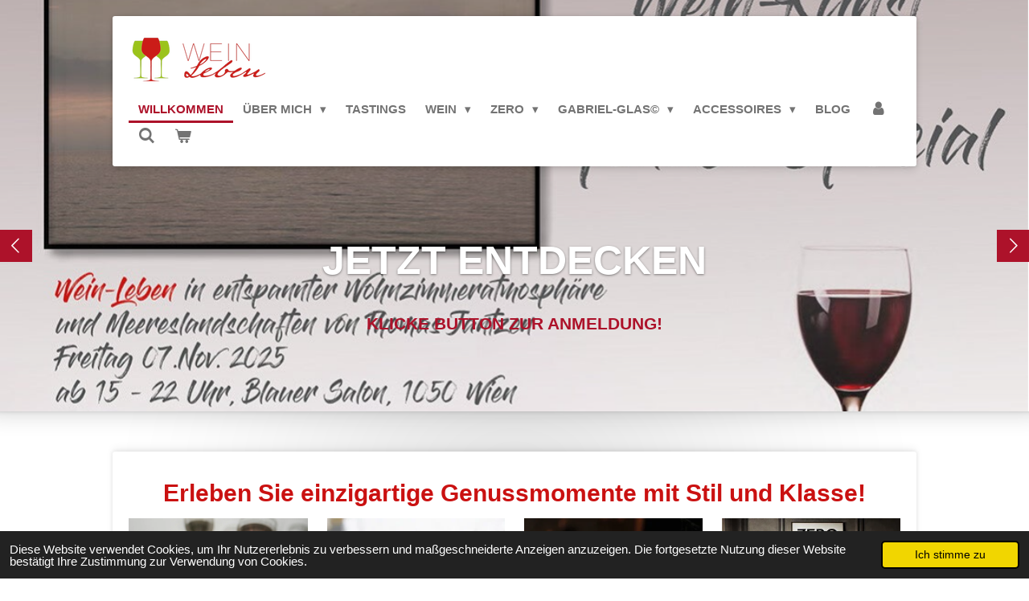

--- FILE ---
content_type: text/html; charset=UTF-8
request_url: https://www.wein-leben-shop.at/
body_size: 16245
content:
<!DOCTYPE html>
<html lang="de-AT">
    <head>
        <meta http-equiv="Content-Type" content="text/html; charset=utf-8">
        <meta name="viewport" content="width=device-width, initial-scale=1.0, maximum-scale=5.0">
        <meta http-equiv="X-UA-Compatible" content="IE=edge">
        <link rel="canonical" href="https://www.wein-leben-shop.at/">
        <meta property="og:title" content="Wein-Leben | Birgit Kowarik">
        <meta property="og:url" content="https://www.wein-leben-shop.at/">
        <base href="https://www.wein-leben-shop.at/">
        <meta name="description" property="og:description" content="Feine Weine | Sonderabfüllungen &amp; Raritäten | Winzerchampagner | Weinverkostungen">
                <script nonce="89f42b75e64b431d812b857177d8820f">
            
            window.JOUWWEB = window.JOUWWEB || {};
            window.JOUWWEB.application = window.JOUWWEB.application || {};
            window.JOUWWEB.application = {"backends":[{"domain":"jouwweb.nl","freeDomain":"jouwweb.site"},{"domain":"webador.com","freeDomain":"webadorsite.com"},{"domain":"webador.de","freeDomain":"webadorsite.com"},{"domain":"webador.fr","freeDomain":"webadorsite.com"},{"domain":"webador.es","freeDomain":"webadorsite.com"},{"domain":"webador.it","freeDomain":"webadorsite.com"},{"domain":"jouwweb.be","freeDomain":"jouwweb.site"},{"domain":"webador.ie","freeDomain":"webadorsite.com"},{"domain":"webador.co.uk","freeDomain":"webadorsite.com"},{"domain":"webador.at","freeDomain":"webadorsite.com"},{"domain":"webador.be","freeDomain":"webadorsite.com"},{"domain":"webador.ch","freeDomain":"webadorsite.com"},{"domain":"webador.ch","freeDomain":"webadorsite.com"},{"domain":"webador.mx","freeDomain":"webadorsite.com"},{"domain":"webador.com","freeDomain":"webadorsite.com"},{"domain":"webador.dk","freeDomain":"webadorsite.com"},{"domain":"webador.se","freeDomain":"webadorsite.com"},{"domain":"webador.no","freeDomain":"webadorsite.com"},{"domain":"webador.fi","freeDomain":"webadorsite.com"},{"domain":"webador.ca","freeDomain":"webadorsite.com"},{"domain":"webador.ca","freeDomain":"webadorsite.com"},{"domain":"webador.pl","freeDomain":"webadorsite.com"},{"domain":"webador.com.au","freeDomain":"webadorsite.com"},{"domain":"webador.nz","freeDomain":"webadorsite.com"}],"editorLocale":"de-AT","editorTimezone":"Europe\/Vienna","editorLanguage":"de","analytics4TrackingId":"G-E6PZPGE4QM","analyticsDimensions":[],"backendDomain":"www.webador.de","backendShortDomain":"webador.de","backendKey":"webador-de","freeWebsiteDomain":"webadorsite.com","noSsl":false,"build":{"reference":"a76a050"},"linkHostnames":["www.jouwweb.nl","www.webador.com","www.webador.de","www.webador.fr","www.webador.es","www.webador.it","www.jouwweb.be","www.webador.ie","www.webador.co.uk","www.webador.at","www.webador.be","www.webador.ch","fr.webador.ch","www.webador.mx","es.webador.com","www.webador.dk","www.webador.se","www.webador.no","www.webador.fi","www.webador.ca","fr.webador.ca","www.webador.pl","www.webador.com.au","www.webador.nz"],"assetsUrl":"https:\/\/assets.jwwb.nl","loginUrl":"https:\/\/www.webador.de\/anmelden","publishUrl":"https:\/\/www.webador.de\/v2\/website\/1761858\/publish-proxy","adminUserOrIp":false,"pricing":{"plans":{"lite":{"amount":"700","currency":"EUR"},"pro":{"amount":"1200","currency":"EUR"},"business":{"amount":"2400","currency":"EUR"}},"yearlyDiscount":{"price":{"amount":"0","currency":"EUR"},"ratio":0,"percent":"0\u00a0%","discountPrice":{"amount":"0","currency":"EUR"},"termPricePerMonth":{"amount":"0","currency":"EUR"},"termPricePerYear":{"amount":"0","currency":"EUR"}}},"hcUrl":{"add-product-variants":"https:\/\/help.webador.com\/hc\/de\/articles\/29426751649809","basic-vs-advanced-shipping":"https:\/\/help.webador.com\/hc\/de\/articles\/29426731685777","html-in-head":"https:\/\/help.webador.com\/hc\/de\/articles\/29426689990033","link-domain-name":"https:\/\/help.webador.com\/hc\/de\/articles\/29426688803345","optimize-for-mobile":"https:\/\/help.webador.com\/hc\/de\/articles\/29426707033617","seo":"https:\/\/help.webador.com\/hc\/de\/categories\/29387178511377","transfer-domain-name":"https:\/\/help.webador.com\/hc\/de\/articles\/29426715688209","website-not-secure":"https:\/\/help.webador.com\/hc\/de\/articles\/29426706659729"}};
            window.JOUWWEB.brand = {"type":"webador","name":"Webador","domain":"Webador.de","supportEmail":"support@webador.de"};
                    
                window.JOUWWEB = window.JOUWWEB || {};
                window.JOUWWEB.websiteRendering = {"locale":"de-AT","timezone":"Europe\/Vienna","routes":{"api\/upload\/product-field":"\/_api\/upload\/product-field","checkout\/cart":"\/cart","payment":"\/complete-order\/:publicOrderId","payment\/forward":"\/complete-order\/:publicOrderId\/forward","public-order":"\/order\/:publicOrderId","checkout\/authorize":"\/cart\/authorize\/:gateway","wishlist":"\/wishlist"}};
                                                    window.JOUWWEB.website = {"id":1761858,"locale":"de-AT","enabled":true,"title":"Wein-Leben","hasTitle":true,"roleOfLoggedInUser":null,"ownerLocale":"de-AT","plan":"business","freeWebsiteDomain":"webadorsite.com","backendKey":"webador-de","currency":"EUR","defaultLocale":"de-AT","url":"https:\/\/www.wein-leben-shop.at\/","homepageSegmentId":6615599,"category":"webshop","isOffline":false,"isPublished":true,"locales":["de-AT"],"allowed":{"ads":false,"credits":true,"externalLinks":true,"slideshow":true,"customDefaultSlideshow":true,"hostedAlbums":true,"moderators":true,"mailboxQuota":10,"statisticsVisitors":true,"statisticsDetailed":true,"statisticsMonths":-1,"favicon":true,"password":true,"freeDomains":2,"freeMailAccounts":1,"canUseLanguages":false,"fileUpload":true,"legacyFontSize":false,"webshop":true,"products":-1,"imageText":false,"search":true,"audioUpload":true,"videoUpload":5000,"allowDangerousForms":false,"allowHtmlCode":true,"mobileBar":true,"sidebar":true,"poll":false,"allowCustomForms":true,"allowBusinessListing":true,"allowCustomAnalytics":true,"allowAccountingLink":true,"digitalProducts":true,"sitemapElement":false},"mobileBar":{"enabled":true,"theme":"accent","email":{"active":true,"value":"office@wein-leben.at"},"location":{"active":true,"value":"Steingasse 2A, 1030 Wien, \u00d6sterreich"},"phone":{"active":true,"value":"+436781261250"},"whatsapp":{"active":true,"value":"+436781261250"},"social":{"active":true,"network":"facebook","value":"Weinleben"}},"webshop":{"enabled":true,"currency":"EUR","taxEnabled":true,"taxInclusive":true,"vatDisclaimerVisible":true,"orderNotice":null,"orderConfirmation":"<p>Vielen Dank f&uuml;r Ihre Bestellung! <br \/>&Uuml;ber den Status der Bestellung werden Sie umgehend informiert.<\/p>","freeShipping":true,"freeShippingAmount":"100.00","shippingDisclaimerVisible":true,"pickupAllowed":true,"couponAllowed":true,"detailsPageAvailable":true,"socialMediaVisible":true,"termsPage":6705391,"termsPageUrl":"\/agb","extraTerms":null,"pricingVisible":true,"orderButtonVisible":true,"shippingAdvanced":true,"shippingAdvancedBackEnd":true,"soldOutVisible":false,"backInStockNotificationEnabled":false,"canAddProducts":true,"nextOrderNumber":20250037,"allowedServicePoints":[],"sendcloudConfigured":false,"sendcloudFallbackPublicKey":"a3d50033a59b4a598f1d7ce7e72aafdf","taxExemptionAllowed":true,"invoiceComment":"Wein-Leben e.U. | Verkostungen | Handel | Beratung\nGesch\u00e4ftsf\u00fchrerin: Mag. Birgit Kowarik, DipWSET  \nHG Wien, FB Nr.: FN 490573 g | +43 678 126 12 50","emptyCartVisible":true,"minimumOrderPrice":null,"productNumbersEnabled":false,"wishlistEnabled":false,"hideTaxOnCart":false},"isTreatedAsWebshop":true};                            window.JOUWWEB.cart = {"products":[],"coupon":null,"shippingCountryCode":null,"shippingChoice":null,"breakdown":[]};                            window.JOUWWEB.scripts = ["website-rendering\/webshop","website-rendering\/slideshow"];                        window.parent.JOUWWEB.colorPalette = window.JOUWWEB.colorPalette;
        </script>
                <title>Wein-Leben | Birgit Kowarik</title>
                                            <link href="https://primary.jwwb.nl/public/y/w/b/temp-exoggfdclnydevwmgcwq/touch-icon-iphone.png?bust=1607877958" rel="apple-touch-icon" sizes="60x60">                                                <link href="https://primary.jwwb.nl/public/y/w/b/temp-exoggfdclnydevwmgcwq/touch-icon-ipad.png?bust=1607877958" rel="apple-touch-icon" sizes="76x76">                                                <link href="https://primary.jwwb.nl/public/y/w/b/temp-exoggfdclnydevwmgcwq/touch-icon-iphone-retina.png?bust=1607877958" rel="apple-touch-icon" sizes="120x120">                                                <link href="https://primary.jwwb.nl/public/y/w/b/temp-exoggfdclnydevwmgcwq/touch-icon-ipad-retina.png?bust=1607877958" rel="apple-touch-icon" sizes="152x152">                                                <link href="https://primary.jwwb.nl/public/y/w/b/temp-exoggfdclnydevwmgcwq/favicon.png?bust=1607877958" rel="shortcut icon">                                                <link href="https://primary.jwwb.nl/public/y/w/b/temp-exoggfdclnydevwmgcwq/favicon.png?bust=1607877958" rel="icon">                                        <meta property="og:image" content="https&#x3A;&#x2F;&#x2F;primary.jwwb.nl&#x2F;pexels&#x2F;72&#x2F;7283343.jpeg&#x3F;enable-io&#x3D;true&amp;enable&#x3D;upscale&amp;fit&#x3D;bounds&amp;width&#x3D;1200">
                    <meta property="og:image" content="https&#x3A;&#x2F;&#x2F;primary.jwwb.nl&#x2F;public&#x2F;y&#x2F;w&#x2F;b&#x2F;temp-exoggfdclnydevwmgcwq&#x2F;5npcwd&#x2F;fjwwbnl-public-y-w-b-temp-exoggfdclnydevwmgcwq-vihhk0-AdobeStock_30141775-1.jpeg">
                    <meta property="og:image" content="https&#x3A;&#x2F;&#x2F;primary.jwwb.nl&#x2F;public&#x2F;y&#x2F;w&#x2F;b&#x2F;temp-exoggfdclnydevwmgcwq&#x2F;fb3kze&#x2F;fjwwbnl-public-y-w-b-temp-exoggfdclnydevwmgcwq-hmiwnr-AdobeStock_50312787-2.jpeg">
                    <meta property="og:image" content="https&#x3A;&#x2F;&#x2F;primary.jwwb.nl&#x2F;public&#x2F;y&#x2F;w&#x2F;b&#x2F;temp-exoggfdclnydevwmgcwq&#x2F;zero_alkohol_chat-gpt-4-5-ki_20250320_modern-high-g9rdsr.webp&#x3F;enable-io&#x3D;true&amp;enable&#x3D;upscale&amp;fit&#x3D;bounds&amp;width&#x3D;1200">
                    <meta property="og:image" content="https&#x3A;&#x2F;&#x2F;primary.jwwb.nl&#x2F;public&#x2F;y&#x2F;w&#x2F;b&#x2F;temp-exoggfdclnydevwmgcwq&#x2F;44niby&#x2F;fjwwbnl-public-y-w-b-temp-exoggfdclnydevwmgcwq-9h3nbh-AdobeStock_282449341-1.jpeg">
                    <meta property="og:image" content="https&#x3A;&#x2F;&#x2F;primary.jwwb.nl&#x2F;public&#x2F;y&#x2F;w&#x2F;b&#x2F;temp-exoggfdclnydevwmgcwq&#x2F;xbu3wc&#x2F;Gabriel_Gold_6er_37Herbert_Lehmann-2.jpg&#x3F;enable-io&#x3D;true&amp;enable&#x3D;upscale&amp;fit&#x3D;bounds&amp;width&#x3D;1200">
                    <meta property="og:image" content="https&#x3A;&#x2F;&#x2F;primary.jwwb.nl&#x2F;public&#x2F;y&#x2F;w&#x2F;b&#x2F;temp-exoggfdclnydevwmgcwq&#x2F;webutb&#x2F;fjwwbnl-public-y-w-b-temp-exoggfdclnydevwmgcwq-xmqn4u-AdobeStock_53422532-1.jpeg">
                    <meta property="og:image" content="https&#x3A;&#x2F;&#x2F;primary.jwwb.nl&#x2F;public&#x2F;y&#x2F;w&#x2F;b&#x2F;temp-exoggfdclnydevwmgcwq&#x2F;wein-kunst_genuss_special_2025-high.jpg">
                    <meta property="og:image" content="https&#x3A;&#x2F;&#x2F;primary.jwwb.nl&#x2F;pexels&#x2F;70&#x2F;7054727.jpeg&#x3F;enable-io&#x3D;true&amp;enable&#x3D;upscale&amp;fit&#x3D;bounds&amp;width&#x3D;1200">
                                    <meta name="twitter:card" content="summary_large_image">
                        <meta property="twitter:image" content="https&#x3A;&#x2F;&#x2F;primary.jwwb.nl&#x2F;pexels&#x2F;72&#x2F;7283343.jpeg&#x3F;enable-io&#x3D;true&amp;enable&#x3D;upscale&amp;fit&#x3D;bounds&amp;width&#x3D;1200">
                                        <link
                rel="alternate"
                hreflang="de-AT"
                href="https://www.wein-leben-shop.at/"
            >
                                            <script src="https://plausible.io/js/script.manual.js" nonce="89f42b75e64b431d812b857177d8820f" data-turbo-track="reload" defer data-domain="shard8.jouwweb.nl"></script>
<script src="https://assets.jwwb.nl/assets/build/website-rendering/de-AT.js?bust=88768b4e26be0ff8d48a" nonce="89f42b75e64b431d812b857177d8820f" data-turbo-track="reload" defer></script>
<script src="https://assets.jwwb.nl/assets/website-rendering/runtime.d9e65c74d3b5e295ad0f.js?bust=5de238b33c4b1a20f3c0" nonce="89f42b75e64b431d812b857177d8820f" data-turbo-track="reload" defer></script>
<script src="https://assets.jwwb.nl/assets/website-rendering/103.3d75ec3708e54af67f50.js?bust=cb0aa3c978e146edbd0d" nonce="89f42b75e64b431d812b857177d8820f" data-turbo-track="reload" defer></script>
<script src="https://assets.jwwb.nl/assets/website-rendering/main.11c7bb86fe75c1731438.js?bust=ad72abc7ec31b8150cfa" nonce="89f42b75e64b431d812b857177d8820f" data-turbo-track="reload" defer></script>
<link rel="preload" href="https://assets.jwwb.nl/assets/website-rendering/styles.f78188d346eb1faf64a5.css?bust=7a6e6f2cb6becdc09bb5" as="style">
<link rel="preload" href="https://assets.jwwb.nl/assets/website-rendering/fonts/icons-website-rendering/font/website-rendering.woff2?bust=bd2797014f9452dadc8e" as="font" crossorigin>
<link rel="stylesheet" type="text/css" href="https://assets.jwwb.nl/assets/website-rendering/styles.f78188d346eb1faf64a5.css?bust=7a6e6f2cb6becdc09bb5" nonce="89f42b75e64b431d812b857177d8820f" data-turbo-track="dynamic">
<link rel="preconnect" href="https://assets.jwwb.nl">
<link rel="stylesheet" type="text/css" href="https://primary.jwwb.nl/public/y/w/b/temp-exoggfdclnydevwmgcwq/style.css?bust=1762924777" nonce="89f42b75e64b431d812b857177d8820f" data-turbo-track="dynamic">    </head>
    <body
        id="top"
        class="jw-is-slideshow jw-header-is-image jw-is-segment-page jw-is-frontend jw-is-no-sidebar jw-is-no-messagebar jw-is-no-touch-device jw-is-no-mobile"
                                    data-jouwweb-page="6615599"
                                                data-jouwweb-segment-id="6615599"
                                                data-jouwweb-segment-type="page"
                                                data-template-threshold="1000"
                                                data-template-name="creativ"
                            itemscope
        itemtype="https://schema.org/WebSite"
    >
                                    <meta itemprop="url" content="https://www.wein-leben-shop.at/">
        <div class="jw-background"></div>
        <div class="jw-body">
            <div class="jw-mobile-menu jw-mobile-is-logo js-mobile-menu">
            <button
            type="button"
            class="jw-mobile-menu__button jw-mobile-toggle"
            aria-label="Menü anzeigen"
        >
            <span class="jw-icon-burger"></span>
        </button>
        <div class="jw-mobile-header jw-mobile-header--image">
        <span            class="jw-mobile-header-content"
                        >
                            <img class="jw-mobile-logo jw-mobile-logo--landscape" src="https://primary.jwwb.nl/public/y/w/b/temp-exoggfdclnydevwmgcwq/weinleben_logo-high.png?enable-io=true&amp;enable=upscale&amp;height=70" srcset="https://primary.jwwb.nl/public/y/w/b/temp-exoggfdclnydevwmgcwq/weinleben_logo-high.png?enable-io=true&amp;enable=upscale&amp;height=70 1x, https://primary.jwwb.nl/public/y/w/b/temp-exoggfdclnydevwmgcwq/weinleben_logo-high.png?enable-io=true&amp;enable=upscale&amp;height=140&amp;quality=70 2x" alt="Wein-Leben" title="Wein-Leben">                                </span>
    </div>

        <a
        href="/cart"
        class="jw-mobile-menu__button jw-mobile-header-cart">
        <span class="jw-icon-badge-wrapper">
            <span class="website-rendering-icon-basket"></span>
            <span class="jw-icon-badge hidden"></span>
        </span>
    </a>
    
    </div>
    <div class="jw-mobile-menu-search jw-mobile-menu-search--hidden">
        <form
            action="/search"
            method="get"
            class="jw-mobile-menu-search__box"
        >
            <input
                type="text"
                name="q"
                value=""
                placeholder="Suche..."
                class="jw-mobile-menu-search__input"
            >
            <button type="submit" class="jw-btn jw-btn--style-flat jw-mobile-menu-search__button">
                <span class="website-rendering-icon-search"></span>
            </button>
            <button type="button" class="jw-btn jw-btn--style-flat jw-mobile-menu-search__button js-cancel-search">
                <span class="website-rendering-icon-cancel"></span>
            </button>
        </form>
    </div>
            <div class="wrapper">
    <div class="top">
        <header class="header-wrap jw-menu-collapse js-topbar-content-container js-fixed-header-container">
            <div class="header-wrap__inner">
                <div class="header">
                    <a
                        data-page-link-id="6615599"
                        href="/"
                        class="home-icon"
                    ></a>
                    <div class="jw-header-logo">
            <div
    id="jw-header-image-container"
    class="jw-header jw-header-image jw-header-image-toggle"
    style="flex-basis: 176px; max-width: 176px; flex-shrink: 1;"
>
        <img id="jw-header-image" data-image-id="174541921" srcset="https://primary.jwwb.nl/public/y/w/b/temp-exoggfdclnydevwmgcwq/weinleben_logo-high.png?enable-io=true&amp;width=176 176w, https://primary.jwwb.nl/public/y/w/b/temp-exoggfdclnydevwmgcwq/weinleben_logo-high.png?enable-io=true&amp;width=352 352w" class="jw-header-image" title="Wein-Leben" style="" sizes="176px" width="176" height="69" intrinsicsize="176.00 x 69.00" alt="Wein-Leben">        </div>
        <div
    class="jw-header jw-header-title-container jw-header-text jw-header-text-toggle"
    data-stylable="true"
>
    <h1        id="jw-header-title"
        class="jw-header-title"
            >
        Weinshop    </h1>
</div>
</div>
                </div>
                <nav class="menu jw-menu-copy">
                    <ul
    id="jw-menu"
    class="jw-menu jw-menu-horizontal"
            >
            <li
    class="jw-menu-item jw-menu-is-active"
>
        <a        class="jw-menu-link js-active-menu-item"
        href="/"                                            data-page-link-id="6615599"
                            >
                <span class="">
            Willkommen        </span>
            </a>
                </li>
            <li
    class="jw-menu-item jw-menu-has-submenu"
>
        <a        class="jw-menu-link"
        href="/ueber-mich"                                            data-page-link-id="23853642"
                            >
                <span class="">
            Über mich        </span>
                    <span class="jw-arrow jw-arrow-toplevel"></span>
            </a>
                    <ul
            class="jw-submenu"
                    >
                            <li
    class="jw-menu-item"
>
        <a        class="jw-menu-link"
        href="/ueber-mich/leistungen"                                            data-page-link-id="28105380"
                            >
                <span class="">
            Leistungen        </span>
            </a>
                </li>
                    </ul>
        </li>
            <li
    class="jw-menu-item"
>
        <a        class="jw-menu-link"
        href="/tastings"                                            data-page-link-id="23873173"
                            >
                <span class="">
            Tastings        </span>
            </a>
                </li>
            <li
    class="jw-menu-item jw-menu-has-submenu"
>
        <a        class="jw-menu-link"
        href="/wein"                                            data-page-link-id="25265835"
                            >
                <span class="">
            Wein        </span>
                    <span class="jw-arrow jw-arrow-toplevel"></span>
            </a>
                    <ul
            class="jw-submenu"
                    >
                            <li
    class="jw-menu-item jw-menu-has-submenu"
>
        <a        class="jw-menu-link"
        href="/wein/weinlaender-1"                                            data-page-link-id="25266042"
                            >
                <span class="">
            Weinländer        </span>
                    <span class="jw-arrow"></span>
            </a>
                    <ul
            class="jw-submenu"
                    >
                            <li
    class="jw-menu-item"
>
        <a        class="jw-menu-link"
        href="/wein/weinlaender-1/oesterreich-1"                                            data-page-link-id="25266050"
                            >
                <span class="">
            Österreich        </span>
            </a>
                </li>
                            <li
    class="jw-menu-item"
>
        <a        class="jw-menu-link"
        href="/wein/weinlaender-1/italien-1"                                            data-page-link-id="25266058"
                            >
                <span class="">
            Italien        </span>
            </a>
                </li>
                            <li
    class="jw-menu-item"
>
        <a        class="jw-menu-link"
        href="/wein/weinlaender-1/frankreich-1"                                            data-page-link-id="25266063"
                            >
                <span class="">
            Frankreich        </span>
            </a>
                </li>
                            <li
    class="jw-menu-item"
>
        <a        class="jw-menu-link"
        href="/wein/weinlaender-1/spanien-1"                                            data-page-link-id="25266065"
                            >
                <span class="">
            Spanien        </span>
            </a>
                </li>
                            <li
    class="jw-menu-item"
>
        <a        class="jw-menu-link"
        href="/wein/weinlaender-1/deutschland-1"                                            data-page-link-id="25266069"
                            >
                <span class="">
            Deutschland        </span>
            </a>
                </li>
                            <li
    class="jw-menu-item"
>
        <a        class="jw-menu-link"
        href="/wein/weinlaender-1/suedafrika"                                            data-page-link-id="27423245"
                            >
                <span class="">
            Südafrika        </span>
            </a>
                </li>
                    </ul>
        </li>
                            <li
    class="jw-menu-item"
>
        <a        class="jw-menu-link"
        href="/wein/rotweine-1"                                            data-page-link-id="25265875"
                            >
                <span class="">
            Rotweine        </span>
            </a>
                </li>
                            <li
    class="jw-menu-item"
>
        <a        class="jw-menu-link"
        href="/wein/weissweine-1"                                            data-page-link-id="25265877"
                            >
                <span class="">
            Weißweine        </span>
            </a>
                </li>
                            <li
    class="jw-menu-item"
>
        <a        class="jw-menu-link"
        href="/wein/roseweine-1"                                            data-page-link-id="25265886"
                            >
                <span class="">
            Roséweine        </span>
            </a>
                </li>
                            <li
    class="jw-menu-item"
>
        <a        class="jw-menu-link"
        href="/wein/suessweine-1"                                            data-page-link-id="25265889"
                            >
                <span class="">
            Süßweine        </span>
            </a>
                </li>
                            <li
    class="jw-menu-item"
>
        <a        class="jw-menu-link"
        href="/wein/naturweine"                                            data-page-link-id="6615654"
                            >
                <span class="">
            Naturweine        </span>
            </a>
                </li>
                            <li
    class="jw-menu-item jw-menu-has-submenu"
>
        <a        class="jw-menu-link"
        href="/wein/prickelndes-1"                                            data-page-link-id="25266116"
                            >
                <span class="">
            Prickelndes        </span>
                    <span class="jw-arrow"></span>
            </a>
                    <ul
            class="jw-submenu"
                    >
                            <li
    class="jw-menu-item"
>
        <a        class="jw-menu-link"
        href="/wein/prickelndes-1/champaner-cremant"                                            data-page-link-id="25266123"
                            >
                <span class="">
            Champaner &amp; Cremant        </span>
            </a>
                </li>
                            <li
    class="jw-menu-item"
>
        <a        class="jw-menu-link"
        href="/wein/prickelndes-1/sekt-pet-nat"                                            data-page-link-id="25266118"
                            >
                <span class="">
            Sekt &amp; Pet Nat        </span>
            </a>
                </li>
                            <li
    class="jw-menu-item"
>
        <a        class="jw-menu-link"
        href="/wein/prickelndes-1/prosecco-spumante-1"                                            data-page-link-id="25266129"
                            >
                <span class="">
            Prosecco &amp; Spumante        </span>
            </a>
                </li>
                            <li
    class="jw-menu-item"
>
        <a        class="jw-menu-link"
        href="/wein/prickelndes-1/cava-1"                                            data-page-link-id="25266132"
                            >
                <span class="">
            Cava        </span>
            </a>
                </li>
                    </ul>
        </li>
                            <li
    class="jw-menu-item jw-menu-has-submenu"
>
        <a        class="jw-menu-link"
        href="/wein/raritaeten"                                            data-page-link-id="25266181"
                            >
                <span class="">
            Raritäten        </span>
                    <span class="jw-arrow"></span>
            </a>
                    <ul
            class="jw-submenu"
                    >
                            <li
    class="jw-menu-item"
>
        <a        class="jw-menu-link"
        href="/wein/raritaeten/weiss-1"                                            data-page-link-id="25266185"
                            >
                <span class="">
            Weiß        </span>
            </a>
                </li>
                            <li
    class="jw-menu-item"
>
        <a        class="jw-menu-link"
        href="/wein/raritaeten/rot"                                            data-page-link-id="7041352"
                            >
                <span class="">
            Rot        </span>
            </a>
                </li>
                    </ul>
        </li>
                            <li
    class="jw-menu-item"
>
        <a        class="jw-menu-link"
        href="/wein/jubilaeumsweine"                                            data-page-link-id="23910523"
                            >
                <span class="">
            Jubiläumsweine        </span>
            </a>
                </li>
                    </ul>
        </li>
            <li
    class="jw-menu-item jw-menu-has-submenu"
>
        <a        class="jw-menu-link"
        href="/zero"                                            data-page-link-id="27282011"
                            >
                <span class="">
            Zero        </span>
                    <span class="jw-arrow jw-arrow-toplevel"></span>
            </a>
                    <ul
            class="jw-submenu"
                    >
                            <li
    class="jw-menu-item"
>
        <a        class="jw-menu-link"
        href="/zero/zeronimo-premium"                                            data-page-link-id="27250788"
                            >
                <span class="">
            Zeronimo - Premium        </span>
            </a>
                </li>
                            <li
    class="jw-menu-item"
>
        <a        class="jw-menu-link"
        href="/zero/zero-vielfalt"                                            data-page-link-id="27256518"
                            >
                <span class="">
            Zero-Vielfalt        </span>
            </a>
                </li>
                    </ul>
        </li>
            <li
    class="jw-menu-item jw-menu-has-submenu"
>
        <a        class="jw-menu-link"
        href="/gabriel-glasc-1"                                            data-page-link-id="25266242"
                            >
                <span class="">
            Gabriel-Glas©        </span>
                    <span class="jw-arrow jw-arrow-toplevel"></span>
            </a>
                    <ul
            class="jw-submenu"
                    >
                            <li
    class="jw-menu-item"
>
        <a        class="jw-menu-link"
        href="/gabriel-glasc-1/gabriel-glas-sortiment"                                            data-page-link-id="25266455"
                            >
                <span class="">
            Gabriel-Glas-Sortiment        </span>
            </a>
                </li>
                            <li
    class="jw-menu-item"
>
        <a        class="jw-menu-link"
        href="/gabriel-glasc-1/wein-gabriel-glas-sets"                                            data-page-link-id="25266266"
                            >
                <span class="">
            Wein+Gabriel-Glas-Sets        </span>
            </a>
                </li>
                    </ul>
        </li>
            <li
    class="jw-menu-item jw-menu-has-submenu"
>
        <a        class="jw-menu-link"
        href="/accessoires"                                            data-page-link-id="6615695"
                            >
                <span class="">
            Accessoires        </span>
                    <span class="jw-arrow jw-arrow-toplevel"></span>
            </a>
                    <ul
            class="jw-submenu"
                    >
                            <li
    class="jw-menu-item"
>
        <a        class="jw-menu-link"
        href="/accessoires/flaschentaschen"                                            data-page-link-id="31033835"
                            >
                <span class="">
            Flaschentaschen        </span>
            </a>
                </li>
                            <li
    class="jw-menu-item"
>
        <a        class="jw-menu-link"
        href="/accessoires/flaschenkartons"                                            data-page-link-id="31117743"
                            >
                <span class="">
            Flaschenkartons        </span>
            </a>
                </li>
                            <li
    class="jw-menu-item"
>
        <a        class="jw-menu-link"
        href="/accessoires/weinzubehoer"                                            data-page-link-id="31033839"
                            >
                <span class="">
            Weinzubehör        </span>
            </a>
                </li>
                    </ul>
        </li>
            <li
    class="jw-menu-item"
>
        <a        class="jw-menu-link"
        href="/blog"                                            data-page-link-id="24371316"
                            >
                <span class="">
            Blog        </span>
            </a>
                </li>
            <li
    class="jw-menu-item"
>
        <a        class="jw-menu-link jw-menu-link--icon"
        href="/account"                                                            title="Konto"
            >
                                <span class="website-rendering-icon-user"></span>
                            <span class="hidden-desktop-horizontal-menu">
            Konto        </span>
            </a>
                </li>
            <li
    class="jw-menu-item jw-menu-search-item"
>
        <button        class="jw-menu-link jw-menu-link--icon jw-text-button"
                                                                    title="Suche"
            >
                                <span class="website-rendering-icon-search"></span>
                            <span class="hidden-desktop-horizontal-menu">
            Suche        </span>
            </button>
                
            <div class="jw-popover-container jw-popover-container--inline is-hidden">
                <div class="jw-popover-backdrop"></div>
                <div class="jw-popover">
                    <div class="jw-popover__arrow"></div>
                    <div class="jw-popover__content jw-section-white">
                        <form itemprop="potentialAction" itemscope itemtype="https://schema.org/SearchAction" class="jw-search" action="/search" method="get">
                            <meta itemprop="target" content="/search?q={q}" />
                            <input class="jw-search__input" type="text" name="q" value="" placeholder="Suche..."  itemprop="query-input">
                            <button class="jw-search__submit" type="submit">
                                <span class="website-rendering-icon-search"></span>
                            </button>
                        </form>
                    </div>
                </div>
            </div>
                        </li>
            <li
    class="jw-menu-item js-menu-cart-item "
>
        <a        class="jw-menu-link jw-menu-link--icon"
        href="/cart"                                                            title="Warenkorb"
            >
                                    <span class="jw-icon-badge-wrapper">
                        <span class="website-rendering-icon-basket"></span>
                                            <span class="jw-icon-badge hidden">
                    0                </span>
                            <span class="hidden-desktop-horizontal-menu">
            Warenkorb        </span>
            </a>
                </li>
    
    </ul>

    <script nonce="89f42b75e64b431d812b857177d8820f" id="jw-mobile-menu-template" type="text/template">
        <ul id="jw-menu" class="jw-menu jw-menu-horizontal jw-menu-spacing--mobile-bar">
                            <li
    class="jw-menu-item jw-menu-search-item"
>
                
                 <li class="jw-menu-item jw-mobile-menu-search-item">
                    <form class="jw-search" action="/search" method="get">
                        <input class="jw-search__input" type="text" name="q" value="" placeholder="Suche...">
                        <button class="jw-search__submit" type="submit">
                            <span class="website-rendering-icon-search"></span>
                        </button>
                    </form>
                </li>
                        </li>
                            <li
    class="jw-menu-item jw-menu-is-active"
>
        <a        class="jw-menu-link js-active-menu-item"
        href="/"                                            data-page-link-id="6615599"
                            >
                <span class="">
            Willkommen        </span>
            </a>
                </li>
                            <li
    class="jw-menu-item jw-menu-has-submenu"
>
        <a        class="jw-menu-link"
        href="/ueber-mich"                                            data-page-link-id="23853642"
                            >
                <span class="">
            Über mich        </span>
                    <span class="jw-arrow jw-arrow-toplevel"></span>
            </a>
                    <ul
            class="jw-submenu"
                    >
                            <li
    class="jw-menu-item"
>
        <a        class="jw-menu-link"
        href="/ueber-mich/leistungen"                                            data-page-link-id="28105380"
                            >
                <span class="">
            Leistungen        </span>
            </a>
                </li>
                    </ul>
        </li>
                            <li
    class="jw-menu-item"
>
        <a        class="jw-menu-link"
        href="/tastings"                                            data-page-link-id="23873173"
                            >
                <span class="">
            Tastings        </span>
            </a>
                </li>
                            <li
    class="jw-menu-item jw-menu-has-submenu"
>
        <a        class="jw-menu-link"
        href="/wein"                                            data-page-link-id="25265835"
                            >
                <span class="">
            Wein        </span>
                    <span class="jw-arrow jw-arrow-toplevel"></span>
            </a>
                    <ul
            class="jw-submenu"
                    >
                            <li
    class="jw-menu-item jw-menu-has-submenu"
>
        <a        class="jw-menu-link"
        href="/wein/weinlaender-1"                                            data-page-link-id="25266042"
                            >
                <span class="">
            Weinländer        </span>
                    <span class="jw-arrow"></span>
            </a>
                    <ul
            class="jw-submenu"
                    >
                            <li
    class="jw-menu-item"
>
        <a        class="jw-menu-link"
        href="/wein/weinlaender-1/oesterreich-1"                                            data-page-link-id="25266050"
                            >
                <span class="">
            Österreich        </span>
            </a>
                </li>
                            <li
    class="jw-menu-item"
>
        <a        class="jw-menu-link"
        href="/wein/weinlaender-1/italien-1"                                            data-page-link-id="25266058"
                            >
                <span class="">
            Italien        </span>
            </a>
                </li>
                            <li
    class="jw-menu-item"
>
        <a        class="jw-menu-link"
        href="/wein/weinlaender-1/frankreich-1"                                            data-page-link-id="25266063"
                            >
                <span class="">
            Frankreich        </span>
            </a>
                </li>
                            <li
    class="jw-menu-item"
>
        <a        class="jw-menu-link"
        href="/wein/weinlaender-1/spanien-1"                                            data-page-link-id="25266065"
                            >
                <span class="">
            Spanien        </span>
            </a>
                </li>
                            <li
    class="jw-menu-item"
>
        <a        class="jw-menu-link"
        href="/wein/weinlaender-1/deutschland-1"                                            data-page-link-id="25266069"
                            >
                <span class="">
            Deutschland        </span>
            </a>
                </li>
                            <li
    class="jw-menu-item"
>
        <a        class="jw-menu-link"
        href="/wein/weinlaender-1/suedafrika"                                            data-page-link-id="27423245"
                            >
                <span class="">
            Südafrika        </span>
            </a>
                </li>
                    </ul>
        </li>
                            <li
    class="jw-menu-item"
>
        <a        class="jw-menu-link"
        href="/wein/rotweine-1"                                            data-page-link-id="25265875"
                            >
                <span class="">
            Rotweine        </span>
            </a>
                </li>
                            <li
    class="jw-menu-item"
>
        <a        class="jw-menu-link"
        href="/wein/weissweine-1"                                            data-page-link-id="25265877"
                            >
                <span class="">
            Weißweine        </span>
            </a>
                </li>
                            <li
    class="jw-menu-item"
>
        <a        class="jw-menu-link"
        href="/wein/roseweine-1"                                            data-page-link-id="25265886"
                            >
                <span class="">
            Roséweine        </span>
            </a>
                </li>
                            <li
    class="jw-menu-item"
>
        <a        class="jw-menu-link"
        href="/wein/suessweine-1"                                            data-page-link-id="25265889"
                            >
                <span class="">
            Süßweine        </span>
            </a>
                </li>
                            <li
    class="jw-menu-item"
>
        <a        class="jw-menu-link"
        href="/wein/naturweine"                                            data-page-link-id="6615654"
                            >
                <span class="">
            Naturweine        </span>
            </a>
                </li>
                            <li
    class="jw-menu-item jw-menu-has-submenu"
>
        <a        class="jw-menu-link"
        href="/wein/prickelndes-1"                                            data-page-link-id="25266116"
                            >
                <span class="">
            Prickelndes        </span>
                    <span class="jw-arrow"></span>
            </a>
                    <ul
            class="jw-submenu"
                    >
                            <li
    class="jw-menu-item"
>
        <a        class="jw-menu-link"
        href="/wein/prickelndes-1/champaner-cremant"                                            data-page-link-id="25266123"
                            >
                <span class="">
            Champaner &amp; Cremant        </span>
            </a>
                </li>
                            <li
    class="jw-menu-item"
>
        <a        class="jw-menu-link"
        href="/wein/prickelndes-1/sekt-pet-nat"                                            data-page-link-id="25266118"
                            >
                <span class="">
            Sekt &amp; Pet Nat        </span>
            </a>
                </li>
                            <li
    class="jw-menu-item"
>
        <a        class="jw-menu-link"
        href="/wein/prickelndes-1/prosecco-spumante-1"                                            data-page-link-id="25266129"
                            >
                <span class="">
            Prosecco &amp; Spumante        </span>
            </a>
                </li>
                            <li
    class="jw-menu-item"
>
        <a        class="jw-menu-link"
        href="/wein/prickelndes-1/cava-1"                                            data-page-link-id="25266132"
                            >
                <span class="">
            Cava        </span>
            </a>
                </li>
                    </ul>
        </li>
                            <li
    class="jw-menu-item jw-menu-has-submenu"
>
        <a        class="jw-menu-link"
        href="/wein/raritaeten"                                            data-page-link-id="25266181"
                            >
                <span class="">
            Raritäten        </span>
                    <span class="jw-arrow"></span>
            </a>
                    <ul
            class="jw-submenu"
                    >
                            <li
    class="jw-menu-item"
>
        <a        class="jw-menu-link"
        href="/wein/raritaeten/weiss-1"                                            data-page-link-id="25266185"
                            >
                <span class="">
            Weiß        </span>
            </a>
                </li>
                            <li
    class="jw-menu-item"
>
        <a        class="jw-menu-link"
        href="/wein/raritaeten/rot"                                            data-page-link-id="7041352"
                            >
                <span class="">
            Rot        </span>
            </a>
                </li>
                    </ul>
        </li>
                            <li
    class="jw-menu-item"
>
        <a        class="jw-menu-link"
        href="/wein/jubilaeumsweine"                                            data-page-link-id="23910523"
                            >
                <span class="">
            Jubiläumsweine        </span>
            </a>
                </li>
                    </ul>
        </li>
                            <li
    class="jw-menu-item jw-menu-has-submenu"
>
        <a        class="jw-menu-link"
        href="/zero"                                            data-page-link-id="27282011"
                            >
                <span class="">
            Zero        </span>
                    <span class="jw-arrow jw-arrow-toplevel"></span>
            </a>
                    <ul
            class="jw-submenu"
                    >
                            <li
    class="jw-menu-item"
>
        <a        class="jw-menu-link"
        href="/zero/zeronimo-premium"                                            data-page-link-id="27250788"
                            >
                <span class="">
            Zeronimo - Premium        </span>
            </a>
                </li>
                            <li
    class="jw-menu-item"
>
        <a        class="jw-menu-link"
        href="/zero/zero-vielfalt"                                            data-page-link-id="27256518"
                            >
                <span class="">
            Zero-Vielfalt        </span>
            </a>
                </li>
                    </ul>
        </li>
                            <li
    class="jw-menu-item jw-menu-has-submenu"
>
        <a        class="jw-menu-link"
        href="/gabriel-glasc-1"                                            data-page-link-id="25266242"
                            >
                <span class="">
            Gabriel-Glas©        </span>
                    <span class="jw-arrow jw-arrow-toplevel"></span>
            </a>
                    <ul
            class="jw-submenu"
                    >
                            <li
    class="jw-menu-item"
>
        <a        class="jw-menu-link"
        href="/gabriel-glasc-1/gabriel-glas-sortiment"                                            data-page-link-id="25266455"
                            >
                <span class="">
            Gabriel-Glas-Sortiment        </span>
            </a>
                </li>
                            <li
    class="jw-menu-item"
>
        <a        class="jw-menu-link"
        href="/gabriel-glasc-1/wein-gabriel-glas-sets"                                            data-page-link-id="25266266"
                            >
                <span class="">
            Wein+Gabriel-Glas-Sets        </span>
            </a>
                </li>
                    </ul>
        </li>
                            <li
    class="jw-menu-item jw-menu-has-submenu"
>
        <a        class="jw-menu-link"
        href="/accessoires"                                            data-page-link-id="6615695"
                            >
                <span class="">
            Accessoires        </span>
                    <span class="jw-arrow jw-arrow-toplevel"></span>
            </a>
                    <ul
            class="jw-submenu"
                    >
                            <li
    class="jw-menu-item"
>
        <a        class="jw-menu-link"
        href="/accessoires/flaschentaschen"                                            data-page-link-id="31033835"
                            >
                <span class="">
            Flaschentaschen        </span>
            </a>
                </li>
                            <li
    class="jw-menu-item"
>
        <a        class="jw-menu-link"
        href="/accessoires/flaschenkartons"                                            data-page-link-id="31117743"
                            >
                <span class="">
            Flaschenkartons        </span>
            </a>
                </li>
                            <li
    class="jw-menu-item"
>
        <a        class="jw-menu-link"
        href="/accessoires/weinzubehoer"                                            data-page-link-id="31033839"
                            >
                <span class="">
            Weinzubehör        </span>
            </a>
                </li>
                    </ul>
        </li>
                            <li
    class="jw-menu-item"
>
        <a        class="jw-menu-link"
        href="/blog"                                            data-page-link-id="24371316"
                            >
                <span class="">
            Blog        </span>
            </a>
                </li>
                            <li
    class="jw-menu-item"
>
        <a        class="jw-menu-link jw-menu-link--icon"
        href="/account"                                                            title="Konto"
            >
                                <span class="website-rendering-icon-user"></span>
                            <span class="hidden-desktop-horizontal-menu">
            Konto        </span>
            </a>
                </li>
            
                    </ul>
    </script>
                </nav>
            </div>
        </header>
        <div
    id="jw-slideshow"
    class="jw-slideshow jw-slideshow-toggle jw-slideshow--multiple banner-md"
    data-pause="7000"
    data-autoplay="0"
    data-transition="fade"
    data-ratio="0.64"
>
        <ul>
                    <li class="jw-slideshow-slide">
    <div data-key="0" data-text="Jetzt entdecken" data-subtext="" data-buttontext="Klicke Button zur Anmeldung!" data-buttonurl="/tastings/wein-kust-genuss-special" data-buttontarget="_self" data-backdrop="0" data-layout="title-button" style="background-position: 50% 40%; background-image: url(&#039;https://primary.jwwb.nl/public/y/w/b/temp-exoggfdclnydevwmgcwq/image-standard-h7hte3.png?enable-io=true&amp;enable=upscale&amp;crop=1123%2C719%2Cx0%2Cy30%2Csafe&#039;);" data-background-position-x="0.5" data-background-position-y="0.4" class="jw-slideshow-slide-content jw-slideshow-slide-content--display-cover jw-slideshow-slide-content--no-backdrop jw-slideshow-slide-content--captions">                                    <div class="jw-slideshow-slide-content-height-enforcer-wrapper">
                <div
                    class="jw-slideshow-slide-content-height-enforcer"
                    style="padding-bottom: 64%;"
                >
                </div>
            </div>
                <div class="bx-caption-wrapper jw-slideshow-slide-align-center">
            <div class="bx-caption">
                <div class="jw-slideshow-title">Jetzt entdecken</div>
                                                    <a
                        class="jw-slideshow-btn jw-btn jw-btn--size-default"
                        href="&#x2F;tastings&#x2F;wein-kust-genuss-special"
                        target="_self"
                    >
                        <div class="jw-btn-caption">
                            Klicke Button zur Anmeldung!                        </div>
                    </a>
                            </div>
        </div>
    </div>
</li>

                    <li class="jw-slideshow-slide">
    <div data-key="1" data-text="Willkommen bei&amp;nbsp;&lt;br /&gt;Wein-Leben" data-subtext="Ihre Birgit Kowarik" data-buttontext="" data-buttontarget="_self" data-backdrop="0" data-layout="no-text" style="background-position: 50% 50%; background-image: url(&#039;https://primary.jwwb.nl/public/y/w/b/temp-exoggfdclnydevwmgcwq/AdobeStock_57861179-2.jpeg?enable-io=true&amp;enable=upscale&amp;crop=1919%2C1229%2Cx0%2Cy76%2Csafe&#039;);" data-background-position-x="0.5" data-background-position-y="0.5" class="jw-slideshow-slide-content jw-slideshow-slide-content--display-cover jw-slideshow-slide-content--no-backdrop ">                                    <div class="jw-slideshow-slide-content-height-enforcer-wrapper">
                <div
                    class="jw-slideshow-slide-content-height-enforcer"
                    style="padding-bottom: 64%;"
                >
                </div>
            </div>
                <div class="bx-caption-wrapper jw-slideshow-slide-align-center">
            <div class="bx-caption">
                <div class="jw-slideshow-title">Willkommen bei&nbsp;<br />Wein-Leben</div>
                                            </div>
        </div>
    </div>
</li>

                    <li class="jw-slideshow-slide">
    <div data-key="2" data-text="Limitierte Sonderabf&amp;uuml;llungen &amp;amp; Rarit&amp;auml;ten" data-subtext="aus &amp;Ouml;sterreich und Europa" data-buttontext="" data-buttontarget="_self" data-backdrop="1" data-layout="title-text" style="background-position: 50% 50%; background-image: url(&#039;https://primary.jwwb.nl/public/y/w/b/temp-exoggfdclnydevwmgcwq/3dec99d9-b42e-49a9-85cc-905e02ad870e.jpeg?enable-io=true&amp;enable=upscale&amp;crop=1920%2C1229%2Cx0%2Cy23%2Csafe&#039;);" data-background-position-x="0.5" data-background-position-y="0.5" class="jw-slideshow-slide-content jw-slideshow-slide-content--display-cover jw-slideshow-slide-content--backdrop jw-slideshow-slide-content--captions">                            <div class="jw-slideshow-slide-backdrop"></div>
                            <div class="jw-slideshow-slide-content-height-enforcer-wrapper">
                <div
                    class="jw-slideshow-slide-content-height-enforcer"
                    style="padding-bottom: 64%;"
                >
                </div>
            </div>
                <div class="bx-caption-wrapper jw-slideshow-slide-align-center">
            <div class="bx-caption">
                <div class="jw-slideshow-title">Limitierte Sonderabf&uuml;llungen &amp; Rarit&auml;ten</div>
                                    <div class="jw-slideshow-sub-title">aus &Ouml;sterreich und Europa</div>
                                            </div>
        </div>
    </div>
</li>

                    <li class="jw-slideshow-slide">
    <div data-key="3" data-text="Erlesene Schaumweine &amp;amp; Winzerchampagner" data-subtext="aus &amp;Ouml;sterreich, Frankreich, Spanien &amp;amp; Italien" data-buttontext="" data-buttontarget="_self" data-backdrop="1" data-layout="title-text" style="background-position: 50% 50%; background-image: url(&#039;https://primary.jwwb.nl/public/y/w/b/temp-exoggfdclnydevwmgcwq/AdobeStock_30141775-2.jpeg?enable-io=true&amp;enable=upscale&amp;crop=1920%2C1229%2Cx0%2Cy26%2Csafe&#039;);" data-background-position-x="0.5" data-background-position-y="0.5" class="jw-slideshow-slide-content jw-slideshow-slide-content--display-cover jw-slideshow-slide-content--backdrop jw-slideshow-slide-content--captions">                            <div class="jw-slideshow-slide-backdrop"></div>
                            <div class="jw-slideshow-slide-content-height-enforcer-wrapper">
                <div
                    class="jw-slideshow-slide-content-height-enforcer"
                    style="padding-bottom: 64%;"
                >
                </div>
            </div>
                <div class="bx-caption-wrapper jw-slideshow-slide-align-center">
            <div class="bx-caption">
                <div class="jw-slideshow-title">Erlesene Schaumweine &amp; Winzerchampagner</div>
                                    <div class="jw-slideshow-sub-title">aus &Ouml;sterreich, Frankreich, Spanien &amp; Italien</div>
                                            </div>
        </div>
    </div>
</li>

                    <li class="jw-slideshow-slide">
    <div data-key="4" data-text="Natur- und Orangeweine" data-subtext="aus &amp;Ouml;sterreich" data-buttontext="" data-buttontarget="_self" data-backdrop="1" data-layout="title-text" style="background-position: 50% 50%; background-image: url(&#039;https://primary.jwwb.nl/unsplash/IGJ_21drT3g.jpg?enable-io=true&amp;enable=upscale&amp;crop=1920%2C1229%2Cx0%2Cy28%2Csafe&#039;);" data-background-position-x="0.5" data-background-position-y="0.5" class="jw-slideshow-slide-content jw-slideshow-slide-content--display-cover jw-slideshow-slide-content--backdrop jw-slideshow-slide-content--captions">                            <div class="jw-slideshow-slide-backdrop"></div>
                            <div class="jw-slideshow-slide-content-height-enforcer-wrapper">
                <div
                    class="jw-slideshow-slide-content-height-enforcer"
                    style="padding-bottom: 64%;"
                >
                </div>
            </div>
                <div class="bx-caption-wrapper jw-slideshow-slide-align-center">
            <div class="bx-caption">
                <div class="jw-slideshow-title">Natur- und Orangeweine</div>
                                    <div class="jw-slideshow-sub-title">aus &Ouml;sterreich</div>
                                            </div>
        </div>
    </div>
</li>

                    <li class="jw-slideshow-slide">
    <div data-key="5" data-text="Weinverkostungen nach Ma&amp;szlig;" data-subtext="" data-buttontext="" data-buttontarget="_self" data-backdrop="1" data-layout="text" style="background-position: 50% 50%; background-image: url(&#039;https://primary.jwwb.nl/public/y/w/b/temp-exoggfdclnydevwmgcwq/Fotolia_90267021_XXLSlideshow-Bild1-Weinleben.jpg?enable-io=true&amp;enable=upscale&amp;crop=1920%2C1229%2Cx0%2Cy26%2Csafe&#039;);" data-background-position-x="0.5" data-background-position-y="0.5" class="jw-slideshow-slide-content jw-slideshow-slide-content--display-cover jw-slideshow-slide-content--backdrop jw-slideshow-slide-content--captions">                            <div class="jw-slideshow-slide-backdrop"></div>
                            <div class="jw-slideshow-slide-content-height-enforcer-wrapper">
                <div
                    class="jw-slideshow-slide-content-height-enforcer"
                    style="padding-bottom: 64%;"
                >
                </div>
            </div>
                <div class="bx-caption-wrapper jw-slideshow-slide-align-center">
            <div class="bx-caption">
                <div class="jw-slideshow-title">Weinverkostungen nach Ma&szlig;</div>
                                            </div>
        </div>
    </div>
</li>

                    <li class="jw-slideshow-slide">
    <div data-key="6" data-text="Gabriel-Glas&amp;copy; - das Universalweinglas" data-subtext="" data-buttontext="" data-buttontarget="_self" data-backdrop="1" data-layout="text" style="background-position: 50% 50%; background-image: url(&#039;https://primary.jwwb.nl/unsplash/vfcTND7lWLU.jpg?enable-io=true&amp;enable=upscale&amp;crop=1920%2C1229%2Cx0%2Cy826%2Csafe&#039;);" data-background-position-x="0.5" data-background-position-y="0.5" class="jw-slideshow-slide-content jw-slideshow-slide-content--display-cover jw-slideshow-slide-content--backdrop jw-slideshow-slide-content--captions">                            <div class="jw-slideshow-slide-backdrop"></div>
                            <div class="jw-slideshow-slide-content-height-enforcer-wrapper">
                <div
                    class="jw-slideshow-slide-content-height-enforcer"
                    style="padding-bottom: 64%;"
                >
                </div>
            </div>
                <div class="bx-caption-wrapper jw-slideshow-slide-align-center">
            <div class="bx-caption">
                <div class="jw-slideshow-title">Gabriel-Glas&copy; - das Universalweinglas</div>
                                            </div>
        </div>
    </div>
</li>

                    <li class="jw-slideshow-slide">
    <div data-key="7" data-text="Exklusive Flaschentaschen und&amp;nbsp;&lt;br /&gt;Geschenkkartons" data-subtext="f&amp;uuml;r Ihren Weineinkauf" data-buttontext="" data-buttontarget="_self" data-backdrop="1" data-layout="title-text" style="background-position: 50% 50%; background-image: url(&#039;https://primary.jwwb.nl/public/y/w/b/temp-exoggfdclnydevwmgcwq/AdobeStock_53422532-2.jpeg?enable-io=true&amp;enable=upscale&amp;crop=1919%2C1229%2Cx0%2Cy21%2Csafe&#039;);" data-background-position-x="0.5" data-background-position-y="0.5" class="jw-slideshow-slide-content jw-slideshow-slide-content--display-cover jw-slideshow-slide-content--backdrop jw-slideshow-slide-content--captions">                            <div class="jw-slideshow-slide-backdrop"></div>
                            <div class="jw-slideshow-slide-content-height-enforcer-wrapper">
                <div
                    class="jw-slideshow-slide-content-height-enforcer"
                    style="padding-bottom: 64%;"
                >
                </div>
            </div>
                <div class="bx-caption-wrapper jw-slideshow-slide-align-center">
            <div class="bx-caption">
                <div class="jw-slideshow-title">Exklusive Flaschentaschen und&nbsp;<br />Geschenkkartons</div>
                                    <div class="jw-slideshow-sub-title">f&uuml;r Ihren Weineinkauf</div>
                                            </div>
        </div>
    </div>
</li>

            </ul>
        <div class="jw-slideshow__scroll-arrow">
        <i class="website-rendering-icon-down-open-big"></i>
    </div>
    <style>
                @media screen and (min-width: 800px) {
            .jw-slideshow-slide-content-height-enforcer-wrapper {
                max-height: 512px !important;
            }
        }
            </style>
</div>

    </div>
    <script nonce="89f42b75e64b431d812b857177d8820f">
        window.JOUWWEB.templateConfig = {
            header: {
                selector: '.header-wrap',
                mobileSelector: '.jw-mobile-menu',
                updatePusher: function (headerHeight, state) {
                    var $messageBar = $('.message-bar');
                    var messageBarHeight = $messageBar.outerHeight() || 0;

                    if (state === 'desktop') {
                        $('.jw-is-no-slideshow .top').css('padding-top', headerHeight - messageBarHeight);
                        $('.bx-caption-wrapper').css('margin-top', headerHeight + 20);
                        $('#jw .jw-slideshow .jw-context-edit').css('top', headerHeight + 20);
                    } else if (state === 'mobile') {
                        $('.jw-menu-clone .jw-menu').css('margin-top', headerHeight);
                    }

                    if (messageBarHeight > 0) {
                        $('.js-mobile-menu, .jw-menu-clone').css('top', messageBarHeight);
                        $('.header-wrap').css('top', messageBarHeight + 10);
                    }
                },
            },
        };
    </script>
    <div class="content-gradient">
        <div class="main-content">
            
<main class="block-content">
    <div data-section-name="content" class="jw-section jw-section-content jw-responsive">
        <div
    id="jw-element-101387633"
    data-jw-element-id="101387633"
        class="jw-tree-node jw-element jw-strip-root jw-tree-container jw-node-is-first-child jw-node-is-last-child"
>
    <div
    id="jw-element-347556262"
    data-jw-element-id="347556262"
        class="jw-tree-node jw-element jw-strip jw-tree-container jw-strip--default jw-strip--style-color jw-strip--color-default jw-strip--padding-both jw-node-is-first-child jw-strip--primary"
>
    <div class="jw-strip__content-container"><div class="jw-strip__content jw-responsive">
                    <div
    id="jw-element-412775804"
    data-jw-element-id="412775804"
        class="jw-tree-node jw-element jw-image-text jw-node-is-first-child"
>
    <div class="jw-element-imagetext-text">
            <h2 class="jw-heading-100" style="text-align: center;"><span style="color: #ca1111;"><strong>Erleben Sie einzigartige Genussmomente mit Stil und Klasse!</strong></span></h2>    </div>
</div><div
    id="jw-element-109856377"
    data-jw-element-id="109856377"
        class="jw-tree-node jw-element jw-columns jw-tree-container jw-tree-horizontal jw-columns--mode-flex"
>
    <div
    id="jw-element-109856378"
    data-jw-element-id="109856378"
            style="width: 25.096862892138%"
        class="jw-tree-node jw-element jw-column jw-tree-container jw-node-is-first-child jw-responsive lt300 lt400 lt480 lt540 lt600 lt640 lt800"
>
    <div
    id="jw-element-103227899"
    data-jw-element-id="103227899"
        class="jw-tree-node jw-element jw-image jw-node-is-first-child"
>
    <div
    class="jw-intent jw-element-image jw-element-content jw-element-image-is-left"
            style="width: 100%;"
    >
            
                    <a href="/wein" data-page-link-id="25265835">        
                <picture
            class="jw-element-image__image-wrapper jw-image-is-square jw-intrinsic"
            style="padding-top: 71.093%;"
        >
                                            <img class="jw-element-image__image jw-intrinsic__item" style="--jw-element-image--pan-x: 0.61; --jw-element-image--pan-y: 0.5;" alt="" src="https://primary.jwwb.nl/pexels/72/7283343.jpeg?enable-io=true&amp;enable=upscale&amp;crop=1.4066%3A1%2Coffset-x61&amp;width=800" srcset="https://primary.jwwb.nl/pexels/72/7283343.jpeg?enable-io=true&amp;crop=1.4066%3A1%2Coffset-x61&amp;width=96 96w, https://primary.jwwb.nl/pexels/72/7283343.jpeg?enable-io=true&amp;crop=1.4066%3A1%2Coffset-x61&amp;width=147 147w, https://primary.jwwb.nl/pexels/72/7283343.jpeg?enable-io=true&amp;crop=1.4066%3A1%2Coffset-x61&amp;width=226 226w, https://primary.jwwb.nl/pexels/72/7283343.jpeg?enable-io=true&amp;crop=1.4066%3A1%2Coffset-x61&amp;width=347 347w, https://primary.jwwb.nl/pexels/72/7283343.jpeg?enable-io=true&amp;crop=1.4066%3A1%2Coffset-x61&amp;width=532 532w, https://primary.jwwb.nl/pexels/72/7283343.jpeg?enable-io=true&amp;crop=1.4066%3A1%2Coffset-x61&amp;width=816 816w, https://primary.jwwb.nl/pexels/72/7283343.jpeg?enable-io=true&amp;crop=1.4066%3A1%2Coffset-x61&amp;width=1252 1252w, https://primary.jwwb.nl/pexels/72/7283343.jpeg?enable-io=true&amp;crop=1.4066%3A1%2Coffset-x61&amp;width=1920 1920w" sizes="auto, min(100vw, 1200px), 100vw" loading="lazy" width="800" height="568.74375134099">                    </picture>

                    </a>
            </div>
</div><div
    id="jw-element-109855353"
    data-jw-element-id="109855353"
        class="jw-tree-node jw-element jw-image-text jw-node-is-last-child"
>
    <div class="jw-element-imagetext-text">
            <h3 style="text-align: center;" class="jw-heading-70"><span style="color: #ca1111;"><strong><a data-jwlink-type="page" data-jwlink-identifier="25265835" data-jwlink-title="Wein" href="/wein" data-jwlink-readonly="true" style="color: #ca1111;">Alles Wein</a></strong></span></h3>    </div>
</div></div><div
    id="jw-element-109856379"
    data-jw-element-id="109856379"
            style="width: 24.859392575928%"
        class="jw-tree-node jw-element jw-column jw-tree-container jw-responsive lt300 lt400 lt480 lt540 lt600 lt640 lt800"
>
    <div
    id="jw-element-103227884"
    data-jw-element-id="103227884"
        class="jw-tree-node jw-element jw-image jw-node-is-first-child"
>
    <div
    class="jw-intent jw-element-image jw-element-content jw-element-image-is-left"
            style="width: 100%;"
    >
            
                    <a href="https://www.wein-leben-shop.at/wein/prickelndes-1" target="_blank" rel="noopener">        
                <picture
            class="jw-element-image__image-wrapper jw-image-is-square jw-intrinsic"
            style="padding-top: 71.8395%;"
        >
                                            <img class="jw-element-image__image jw-intrinsic__item" style="--jw-element-image--pan-x: 0.5; --jw-element-image--pan-y: 0.5;" alt="" src="https://primary.jwwb.nl/public/y/w/b/temp-exoggfdclnydevwmgcwq/5npcwd/fjwwbnl-public-y-w-b-temp-exoggfdclnydevwmgcwq-vihhk0-AdobeStock_30141775-1.jpeg?enable-io=true&amp;enable=upscale&amp;crop=1.392%3A1&amp;width=800" srcset="https://primary.jwwb.nl/public/y/w/b/temp-exoggfdclnydevwmgcwq/5npcwd/fjwwbnl-public-y-w-b-temp-exoggfdclnydevwmgcwq-vihhk0-AdobeStock_30141775-1.jpeg?enable-io=true&amp;crop=1.392%3A1&amp;width=96 96w, https://primary.jwwb.nl/public/y/w/b/temp-exoggfdclnydevwmgcwq/5npcwd/fjwwbnl-public-y-w-b-temp-exoggfdclnydevwmgcwq-vihhk0-AdobeStock_30141775-1.jpeg?enable-io=true&amp;crop=1.392%3A1&amp;width=147 147w, https://primary.jwwb.nl/public/y/w/b/temp-exoggfdclnydevwmgcwq/5npcwd/fjwwbnl-public-y-w-b-temp-exoggfdclnydevwmgcwq-vihhk0-AdobeStock_30141775-1.jpeg?enable-io=true&amp;crop=1.392%3A1&amp;width=226 226w, https://primary.jwwb.nl/public/y/w/b/temp-exoggfdclnydevwmgcwq/5npcwd/fjwwbnl-public-y-w-b-temp-exoggfdclnydevwmgcwq-vihhk0-AdobeStock_30141775-1.jpeg?enable-io=true&amp;crop=1.392%3A1&amp;width=347 347w, https://primary.jwwb.nl/public/y/w/b/temp-exoggfdclnydevwmgcwq/5npcwd/fjwwbnl-public-y-w-b-temp-exoggfdclnydevwmgcwq-vihhk0-AdobeStock_30141775-1.jpeg?enable-io=true&amp;crop=1.392%3A1&amp;width=532 532w, https://primary.jwwb.nl/public/y/w/b/temp-exoggfdclnydevwmgcwq/5npcwd/fjwwbnl-public-y-w-b-temp-exoggfdclnydevwmgcwq-vihhk0-AdobeStock_30141775-1.jpeg?enable-io=true&amp;crop=1.392%3A1&amp;width=816 816w, https://primary.jwwb.nl/public/y/w/b/temp-exoggfdclnydevwmgcwq/5npcwd/fjwwbnl-public-y-w-b-temp-exoggfdclnydevwmgcwq-vihhk0-AdobeStock_30141775-1.jpeg?enable-io=true&amp;crop=1.392%3A1&amp;width=1252 1252w, https://primary.jwwb.nl/public/y/w/b/temp-exoggfdclnydevwmgcwq/5npcwd/fjwwbnl-public-y-w-b-temp-exoggfdclnydevwmgcwq-vihhk0-AdobeStock_30141775-1.jpeg?enable-io=true&amp;crop=1.392%3A1&amp;width=1920 1920w" sizes="auto, min(100vw, 1200px), 100vw" loading="lazy" width="800" height="574.71605016004">                    </picture>

                    </a>
            </div>
</div><div
    id="jw-element-109856588"
    data-jw-element-id="109856588"
        class="jw-tree-node jw-element jw-image-text jw-node-is-last-child"
>
    <div class="jw-element-imagetext-text">
            <h3 class="jw-heading-70" style="text-align: center;"><a data-jwlink-type="page" data-jwlink-identifier="25266116" data-jwlink-title="Prickelndes" href="/wein/prickelndes-1">Prickelndes</a></h3>    </div>
</div></div><div
    id="jw-element-109856758"
    data-jw-element-id="109856758"
            style="width: 25.046869141357%"
        class="jw-tree-node jw-element jw-column jw-tree-container jw-responsive lt300 lt400 lt480 lt540 lt600 lt640 lt800"
>
    <div
    id="jw-element-103227886"
    data-jw-element-id="103227886"
        class="jw-tree-node jw-element jw-image jw-node-is-first-child"
>
    <div
    class="jw-intent jw-element-image jw-element-content jw-element-image-is-left"
            style="width: 100%;"
    >
            
                    <a href="/wein/raritaeten" data-page-link-id="25266181">        
                <picture
            class="jw-element-image__image-wrapper jw-image-is-square jw-intrinsic"
            style="padding-top: 71.25%;"
        >
                                            <img class="jw-element-image__image jw-intrinsic__item" style="--jw-element-image--pan-x: 0.5; --jw-element-image--pan-y: 0.5;" alt="" src="https://primary.jwwb.nl/public/y/w/b/temp-exoggfdclnydevwmgcwq/fb3kze/fjwwbnl-public-y-w-b-temp-exoggfdclnydevwmgcwq-hmiwnr-AdobeStock_50312787-2.jpeg?enable-io=true&amp;enable=upscale&amp;crop=1.4035%3A1&amp;width=800" srcset="https://primary.jwwb.nl/public/y/w/b/temp-exoggfdclnydevwmgcwq/fb3kze/fjwwbnl-public-y-w-b-temp-exoggfdclnydevwmgcwq-hmiwnr-AdobeStock_50312787-2.jpeg?enable-io=true&amp;crop=1.4035%3A1&amp;width=96 96w, https://primary.jwwb.nl/public/y/w/b/temp-exoggfdclnydevwmgcwq/fb3kze/fjwwbnl-public-y-w-b-temp-exoggfdclnydevwmgcwq-hmiwnr-AdobeStock_50312787-2.jpeg?enable-io=true&amp;crop=1.4035%3A1&amp;width=147 147w, https://primary.jwwb.nl/public/y/w/b/temp-exoggfdclnydevwmgcwq/fb3kze/fjwwbnl-public-y-w-b-temp-exoggfdclnydevwmgcwq-hmiwnr-AdobeStock_50312787-2.jpeg?enable-io=true&amp;crop=1.4035%3A1&amp;width=226 226w, https://primary.jwwb.nl/public/y/w/b/temp-exoggfdclnydevwmgcwq/fb3kze/fjwwbnl-public-y-w-b-temp-exoggfdclnydevwmgcwq-hmiwnr-AdobeStock_50312787-2.jpeg?enable-io=true&amp;crop=1.4035%3A1&amp;width=347 347w, https://primary.jwwb.nl/public/y/w/b/temp-exoggfdclnydevwmgcwq/fb3kze/fjwwbnl-public-y-w-b-temp-exoggfdclnydevwmgcwq-hmiwnr-AdobeStock_50312787-2.jpeg?enable-io=true&amp;crop=1.4035%3A1&amp;width=532 532w, https://primary.jwwb.nl/public/y/w/b/temp-exoggfdclnydevwmgcwq/fb3kze/fjwwbnl-public-y-w-b-temp-exoggfdclnydevwmgcwq-hmiwnr-AdobeStock_50312787-2.jpeg?enable-io=true&amp;crop=1.4035%3A1&amp;width=816 816w, https://primary.jwwb.nl/public/y/w/b/temp-exoggfdclnydevwmgcwq/fb3kze/fjwwbnl-public-y-w-b-temp-exoggfdclnydevwmgcwq-hmiwnr-AdobeStock_50312787-2.jpeg?enable-io=true&amp;crop=1.4035%3A1&amp;width=1252 1252w, https://primary.jwwb.nl/public/y/w/b/temp-exoggfdclnydevwmgcwq/fb3kze/fjwwbnl-public-y-w-b-temp-exoggfdclnydevwmgcwq-hmiwnr-AdobeStock_50312787-2.jpeg?enable-io=true&amp;crop=1.4035%3A1&amp;width=1920 1920w" sizes="auto, min(100vw, 1200px), 100vw" loading="lazy" width="800" height="570.00001960969">                    </picture>

                    </a>
            </div>
</div><div
    id="jw-element-103228053"
    data-jw-element-id="103228053"
        class="jw-tree-node jw-element jw-image-text jw-node-is-last-child"
>
    <div class="jw-element-imagetext-text">
            <h3 style="text-align: center;" class="jw-heading-70"><span style="color: #ca1111;"><strong><a data-jwlink-type="page" data-jwlink-identifier="25266181" data-jwlink-title="Rarit&auml;ten" href="/wein/raritaeten" style="color: #ca1111;">Rarit&auml;ten</a></strong></span></h3>    </div>
</div></div><div
    id="jw-element-475676230"
    data-jw-element-id="475676230"
            style="width: 24.996875390576%"
        class="jw-tree-node jw-element jw-column jw-tree-container jw-node-is-last-child jw-responsive lt300 lt400 lt480 lt540 lt600 lt640 lt800"
>
    <div
    id="jw-element-475673708"
    data-jw-element-id="475673708"
        class="jw-tree-node jw-element jw-image jw-node-is-first-child"
>
    <div
    class="jw-intent jw-element-image jw-element-content jw-element-image-is-left jw-element-image--full-width-to-420"
            style="width: 248px;"
    >
            
                    <a href="/zero" data-page-link-id="27282011">        
                <picture
            class="jw-element-image__image-wrapper jw-image-is-square jw-intrinsic"
            style="padding-top: 71.5373%;"
        >
                                            <img class="jw-element-image__image jw-intrinsic__item" style="--jw-element-image--pan-x: 0.5; --jw-element-image--pan-y: 0.5;" alt="" src="https://primary.jwwb.nl/public/y/w/b/temp-exoggfdclnydevwmgcwq/zero_alkohol_chat-gpt-4-5-ki_20250320_modern-high-g9rdsr.webp?enable-io=true&amp;enable=upscale&amp;crop=1.3979%3A1&amp;width=800" srcset="https://primary.jwwb.nl/public/y/w/b/temp-exoggfdclnydevwmgcwq/zero_alkohol_chat-gpt-4-5-ki_20250320_modern-high-g9rdsr.webp?enable-io=true&amp;crop=1.3979%3A1&amp;width=96 96w, https://primary.jwwb.nl/public/y/w/b/temp-exoggfdclnydevwmgcwq/zero_alkohol_chat-gpt-4-5-ki_20250320_modern-high-g9rdsr.webp?enable-io=true&amp;crop=1.3979%3A1&amp;width=147 147w, https://primary.jwwb.nl/public/y/w/b/temp-exoggfdclnydevwmgcwq/zero_alkohol_chat-gpt-4-5-ki_20250320_modern-high-g9rdsr.webp?enable-io=true&amp;crop=1.3979%3A1&amp;width=226 226w, https://primary.jwwb.nl/public/y/w/b/temp-exoggfdclnydevwmgcwq/zero_alkohol_chat-gpt-4-5-ki_20250320_modern-high-g9rdsr.webp?enable-io=true&amp;crop=1.3979%3A1&amp;width=347 347w, https://primary.jwwb.nl/public/y/w/b/temp-exoggfdclnydevwmgcwq/zero_alkohol_chat-gpt-4-5-ki_20250320_modern-high-g9rdsr.webp?enable-io=true&amp;crop=1.3979%3A1&amp;width=532 532w, https://primary.jwwb.nl/public/y/w/b/temp-exoggfdclnydevwmgcwq/zero_alkohol_chat-gpt-4-5-ki_20250320_modern-high-g9rdsr.webp?enable-io=true&amp;crop=1.3979%3A1&amp;width=816 816w, https://primary.jwwb.nl/public/y/w/b/temp-exoggfdclnydevwmgcwq/zero_alkohol_chat-gpt-4-5-ki_20250320_modern-high-g9rdsr.webp?enable-io=true&amp;crop=1.3979%3A1&amp;width=1252 1252w, https://primary.jwwb.nl/public/y/w/b/temp-exoggfdclnydevwmgcwq/zero_alkohol_chat-gpt-4-5-ki_20250320_modern-high-g9rdsr.webp?enable-io=true&amp;crop=1.3979%3A1&amp;width=1920 1920w" sizes="auto, min(100vw, 248px), 100vw" loading="lazy" width="800" height="572.29840678554">                    </picture>

                    </a>
            </div>
</div><div
    id="jw-element-475675673"
    data-jw-element-id="475675673"
        class="jw-tree-node jw-element jw-image-text jw-node-is-last-child"
>
    <div class="jw-element-imagetext-text">
            <h3 style="text-align: center;" class="jw-heading-70"><span style="color: #ca1111;"><strong><a data-jwlink-type="page" data-jwlink-identifier="27282011" data-jwlink-title="Zero" href="/zero" style="color: #ca1111;">Zero</a></strong></span></h3>    </div>
</div></div></div><div
    id="jw-element-109857187"
    data-jw-element-id="109857187"
        class="jw-tree-node jw-element jw-columns jw-tree-container jw-tree-horizontal jw-columns--mode-flex jw-node-is-last-child"
>
    <div
    id="jw-element-109857188"
    data-jw-element-id="109857188"
            style="width: 25.073746312684%"
        class="jw-tree-node jw-element jw-column jw-tree-container jw-node-is-first-child jw-responsive lt300 lt400 lt480 lt540 lt600 lt640 lt800"
>
    <div
    id="jw-element-103227888"
    data-jw-element-id="103227888"
        class="jw-tree-node jw-element jw-image jw-node-is-first-child"
>
    <div
    class="jw-intent jw-element-image jw-element-content jw-element-image-is-left"
            style="width: 100%;"
    >
            
                    <a href="/naturweine-oesterreich" data-page-link-id="6615654">        
                <picture
            class="jw-element-image__image-wrapper jw-image-is-square jw-intrinsic"
            style="padding-top: 72.6685%;"
        >
                                            <img class="jw-element-image__image jw-intrinsic__item" style="--jw-element-image--pan-x: 0.5; --jw-element-image--pan-y: 0.5;" alt="" src="https://primary.jwwb.nl/public/y/w/b/temp-exoggfdclnydevwmgcwq/44niby/fjwwbnl-public-y-w-b-temp-exoggfdclnydevwmgcwq-9h3nbh-AdobeStock_282449341-1.jpeg?enable-io=true&amp;enable=upscale&amp;crop=1.3761%3A1&amp;width=800" srcset="https://primary.jwwb.nl/public/y/w/b/temp-exoggfdclnydevwmgcwq/44niby/fjwwbnl-public-y-w-b-temp-exoggfdclnydevwmgcwq-9h3nbh-AdobeStock_282449341-1.jpeg?enable-io=true&amp;crop=1.3761%3A1&amp;width=96 96w, https://primary.jwwb.nl/public/y/w/b/temp-exoggfdclnydevwmgcwq/44niby/fjwwbnl-public-y-w-b-temp-exoggfdclnydevwmgcwq-9h3nbh-AdobeStock_282449341-1.jpeg?enable-io=true&amp;crop=1.3761%3A1&amp;width=147 147w, https://primary.jwwb.nl/public/y/w/b/temp-exoggfdclnydevwmgcwq/44niby/fjwwbnl-public-y-w-b-temp-exoggfdclnydevwmgcwq-9h3nbh-AdobeStock_282449341-1.jpeg?enable-io=true&amp;crop=1.3761%3A1&amp;width=226 226w, https://primary.jwwb.nl/public/y/w/b/temp-exoggfdclnydevwmgcwq/44niby/fjwwbnl-public-y-w-b-temp-exoggfdclnydevwmgcwq-9h3nbh-AdobeStock_282449341-1.jpeg?enable-io=true&amp;crop=1.3761%3A1&amp;width=347 347w, https://primary.jwwb.nl/public/y/w/b/temp-exoggfdclnydevwmgcwq/44niby/fjwwbnl-public-y-w-b-temp-exoggfdclnydevwmgcwq-9h3nbh-AdobeStock_282449341-1.jpeg?enable-io=true&amp;crop=1.3761%3A1&amp;width=532 532w, https://primary.jwwb.nl/public/y/w/b/temp-exoggfdclnydevwmgcwq/44niby/fjwwbnl-public-y-w-b-temp-exoggfdclnydevwmgcwq-9h3nbh-AdobeStock_282449341-1.jpeg?enable-io=true&amp;crop=1.3761%3A1&amp;width=816 816w, https://primary.jwwb.nl/public/y/w/b/temp-exoggfdclnydevwmgcwq/44niby/fjwwbnl-public-y-w-b-temp-exoggfdclnydevwmgcwq-9h3nbh-AdobeStock_282449341-1.jpeg?enable-io=true&amp;crop=1.3761%3A1&amp;width=1252 1252w, https://primary.jwwb.nl/public/y/w/b/temp-exoggfdclnydevwmgcwq/44niby/fjwwbnl-public-y-w-b-temp-exoggfdclnydevwmgcwq-9h3nbh-AdobeStock_282449341-1.jpeg?enable-io=true&amp;crop=1.3761%3A1&amp;width=1920 1920w" sizes="auto, min(100vw, 1200px), 100vw" loading="lazy" width="800" height="581.34778623618">                    </picture>

                    </a>
            </div>
</div><div
    id="jw-element-109856467"
    data-jw-element-id="109856467"
        class="jw-tree-node jw-element jw-image-text jw-node-is-last-child"
>
    <div class="jw-element-imagetext-text">
            <h3 style="text-align: center;" class="jw-heading-70"><span style="color: #ca1111;"><a data-jwlink-type="page" data-jwlink-identifier="6615654" data-jwlink-title="Naturweine" href="/wein/naturweine" data-jwlink-readonly="true" style="color: #ca1111;"><strong>Naturweine</strong></a></span></h3>    </div>
</div></div><div
    id="jw-element-109857189"
    data-jw-element-id="109857189"
            style="width: 24.991250437478%"
        class="jw-tree-node jw-element jw-column jw-tree-container jw-responsive lt300 lt400 lt480 lt540 lt600 lt640 lt800"
>
    <div
    id="jw-element-103227907"
    data-jw-element-id="103227907"
        class="jw-tree-node jw-element jw-image jw-node-is-first-child"
>
    <div
    class="jw-intent jw-element-image jw-element-content jw-element-image-is-left"
            style="width: 100%;"
    >
            
                    <a href="/gabriel-glasc-1" data-page-link-id="25266242">        
                <picture
            class="jw-element-image__image-wrapper jw-image-is-square jw-intrinsic"
            style="padding-top: 72.9318%;"
        >
                                            <img class="jw-element-image__image jw-intrinsic__item" style="--jw-element-image--pan-x: 0.5; --jw-element-image--pan-y: 0.5;" alt="" src="https://primary.jwwb.nl/public/y/w/b/temp-exoggfdclnydevwmgcwq/xbu3wc/Gabriel_Gold_6er_37Herbert_Lehmann-2.jpg?enable-io=true&amp;enable=upscale&amp;crop=1.3711%3A1&amp;width=800" srcset="https://primary.jwwb.nl/public/y/w/b/temp-exoggfdclnydevwmgcwq/xbu3wc/Gabriel_Gold_6er_37Herbert_Lehmann-2.jpg?enable-io=true&amp;crop=1.3711%3A1&amp;width=96 96w, https://primary.jwwb.nl/public/y/w/b/temp-exoggfdclnydevwmgcwq/xbu3wc/Gabriel_Gold_6er_37Herbert_Lehmann-2.jpg?enable-io=true&amp;crop=1.3711%3A1&amp;width=147 147w, https://primary.jwwb.nl/public/y/w/b/temp-exoggfdclnydevwmgcwq/xbu3wc/Gabriel_Gold_6er_37Herbert_Lehmann-2.jpg?enable-io=true&amp;crop=1.3711%3A1&amp;width=226 226w, https://primary.jwwb.nl/public/y/w/b/temp-exoggfdclnydevwmgcwq/xbu3wc/Gabriel_Gold_6er_37Herbert_Lehmann-2.jpg?enable-io=true&amp;crop=1.3711%3A1&amp;width=347 347w, https://primary.jwwb.nl/public/y/w/b/temp-exoggfdclnydevwmgcwq/xbu3wc/Gabriel_Gold_6er_37Herbert_Lehmann-2.jpg?enable-io=true&amp;crop=1.3711%3A1&amp;width=532 532w, https://primary.jwwb.nl/public/y/w/b/temp-exoggfdclnydevwmgcwq/xbu3wc/Gabriel_Gold_6er_37Herbert_Lehmann-2.jpg?enable-io=true&amp;crop=1.3711%3A1&amp;width=816 816w, https://primary.jwwb.nl/public/y/w/b/temp-exoggfdclnydevwmgcwq/xbu3wc/Gabriel_Gold_6er_37Herbert_Lehmann-2.jpg?enable-io=true&amp;crop=1.3711%3A1&amp;width=1252 1252w, https://primary.jwwb.nl/public/y/w/b/temp-exoggfdclnydevwmgcwq/xbu3wc/Gabriel_Gold_6er_37Herbert_Lehmann-2.jpg?enable-io=true&amp;crop=1.3711%3A1&amp;width=1920 1920w" sizes="auto, min(100vw, 1200px), 100vw" loading="lazy" width="800" height="583.4541044329">                    </picture>

                    </a>
            </div>
</div><div
    id="jw-element-109857568"
    data-jw-element-id="109857568"
        class="jw-tree-node jw-element jw-image-text jw-node-is-last-child"
>
    <div class="jw-element-imagetext-text">
            <h3 style="text-align: center;" class="jw-heading-70"><span style="color: #ca1111;"><strong><a data-jwlink-type="page" data-jwlink-identifier="25266242" data-jwlink-title="Gabriel-Glas&copy;" href="/gabriel-glasc-1" style="color: #ca1111;" data-jwlink-readonly="true">Gabriel-Glas&copy;</a></strong></span></h3>    </div>
</div></div><div
    id="jw-element-109857306"
    data-jw-element-id="109857306"
            style="width: 24.936253187341%"
        class="jw-tree-node jw-element jw-column jw-tree-container jw-responsive lt300 lt400 lt480 lt540 lt600 lt640 lt800"
>
    <div
    id="jw-element-103227918"
    data-jw-element-id="103227918"
        class="jw-tree-node jw-element jw-image jw-node-is-first-child"
>
    <div
    class="jw-intent jw-element-image jw-element-content jw-element-image-is-left"
            style="width: 100%;"
    >
            
                    <a href="/geschenkverpackungen" data-page-link-id="6615695">        
                <picture
            class="jw-element-image__image-wrapper jw-image-is-square jw-intrinsic"
            style="padding-top: 73.1084%;"
        >
                                            <img class="jw-element-image__image jw-intrinsic__item" style="--jw-element-image--pan-x: 0.49; --jw-element-image--pan-y: 0.5;" alt="" src="https://primary.jwwb.nl/public/y/w/b/temp-exoggfdclnydevwmgcwq/webutb/fjwwbnl-public-y-w-b-temp-exoggfdclnydevwmgcwq-xmqn4u-AdobeStock_53422532-1.jpeg?enable-io=true&amp;enable=upscale&amp;crop=1.3678%3A1%2Coffset-x49&amp;width=800" srcset="https://primary.jwwb.nl/public/y/w/b/temp-exoggfdclnydevwmgcwq/webutb/fjwwbnl-public-y-w-b-temp-exoggfdclnydevwmgcwq-xmqn4u-AdobeStock_53422532-1.jpeg?enable-io=true&amp;crop=1.3678%3A1%2Coffset-x49&amp;width=96 96w, https://primary.jwwb.nl/public/y/w/b/temp-exoggfdclnydevwmgcwq/webutb/fjwwbnl-public-y-w-b-temp-exoggfdclnydevwmgcwq-xmqn4u-AdobeStock_53422532-1.jpeg?enable-io=true&amp;crop=1.3678%3A1%2Coffset-x49&amp;width=147 147w, https://primary.jwwb.nl/public/y/w/b/temp-exoggfdclnydevwmgcwq/webutb/fjwwbnl-public-y-w-b-temp-exoggfdclnydevwmgcwq-xmqn4u-AdobeStock_53422532-1.jpeg?enable-io=true&amp;crop=1.3678%3A1%2Coffset-x49&amp;width=226 226w, https://primary.jwwb.nl/public/y/w/b/temp-exoggfdclnydevwmgcwq/webutb/fjwwbnl-public-y-w-b-temp-exoggfdclnydevwmgcwq-xmqn4u-AdobeStock_53422532-1.jpeg?enable-io=true&amp;crop=1.3678%3A1%2Coffset-x49&amp;width=347 347w, https://primary.jwwb.nl/public/y/w/b/temp-exoggfdclnydevwmgcwq/webutb/fjwwbnl-public-y-w-b-temp-exoggfdclnydevwmgcwq-xmqn4u-AdobeStock_53422532-1.jpeg?enable-io=true&amp;crop=1.3678%3A1%2Coffset-x49&amp;width=532 532w, https://primary.jwwb.nl/public/y/w/b/temp-exoggfdclnydevwmgcwq/webutb/fjwwbnl-public-y-w-b-temp-exoggfdclnydevwmgcwq-xmqn4u-AdobeStock_53422532-1.jpeg?enable-io=true&amp;crop=1.3678%3A1%2Coffset-x49&amp;width=816 816w, https://primary.jwwb.nl/public/y/w/b/temp-exoggfdclnydevwmgcwq/webutb/fjwwbnl-public-y-w-b-temp-exoggfdclnydevwmgcwq-xmqn4u-AdobeStock_53422532-1.jpeg?enable-io=true&amp;crop=1.3678%3A1%2Coffset-x49&amp;width=1252 1252w, https://primary.jwwb.nl/public/y/w/b/temp-exoggfdclnydevwmgcwq/webutb/fjwwbnl-public-y-w-b-temp-exoggfdclnydevwmgcwq-xmqn4u-AdobeStock_53422532-1.jpeg?enable-io=true&amp;crop=1.3678%3A1%2Coffset-x49&amp;width=1920 1920w" sizes="auto, min(100vw, 1200px), 100vw" loading="lazy" width="800" height="584.86684058894">                    </picture>

                    </a>
            </div>
</div><div
    id="jw-element-103228097"
    data-jw-element-id="103228097"
        class="jw-tree-node jw-element jw-image-text jw-node-is-last-child"
>
    <div class="jw-element-imagetext-text">
            <h3 style="text-align: center;" class="jw-heading-70"><span style="color: #ca1111;"><strong><a data-jwlink-type="page" data-jwlink-identifier="6615695" data-jwlink-title="Accessoires" href="/accessoires" style="color: #ca1111;" data-jwlink-readonly="false">Accessoires</a></strong></span></h3>    </div>
</div></div><div
    id="jw-element-475676601"
    data-jw-element-id="475676601"
            style="width: 24.998750062497%"
        class="jw-tree-node jw-element jw-column jw-tree-container jw-node-is-last-child jw-responsive lt300 lt400 lt480 lt540 lt600 lt640 lt800"
>
    <div
    id="jw-element-188386514"
    data-jw-element-id="188386514"
        class="jw-tree-node jw-element jw-image jw-node-is-first-child"
>
    <div
    class="jw-intent jw-element-image jw-element-content jw-element-image-is-center"
            style="width: 221px;"
    >
            
                    <a href="/tastings/best-of-alkoholfrei" data-page-link-id="10552043">        
                <picture
            class="jw-element-image__image-wrapper jw-image-is-square jw-intrinsic"
            style="padding-top: 72.9098%;"
        >
                                            <img class="jw-element-image__image jw-intrinsic__item" style="--jw-element-image--pan-x: 0.5; --jw-element-image--pan-y: 0.5;" alt="" src="https://primary.jwwb.nl/public/y/w/b/temp-exoggfdclnydevwmgcwq/wein-kunst_genuss_special_2025-high.jpg?enable-io=true&amp;enable=upscale&amp;crop=1.3716%3A1&amp;width=800" srcset="https://primary.jwwb.nl/public/y/w/b/temp-exoggfdclnydevwmgcwq/wein-kunst_genuss_special_2025-high.jpg?enable-io=true&amp;crop=1.3716%3A1&amp;width=96 96w, https://primary.jwwb.nl/public/y/w/b/temp-exoggfdclnydevwmgcwq/wein-kunst_genuss_special_2025-high.jpg?enable-io=true&amp;crop=1.3716%3A1&amp;width=147 147w, https://primary.jwwb.nl/public/y/w/b/temp-exoggfdclnydevwmgcwq/wein-kunst_genuss_special_2025-high.jpg?enable-io=true&amp;crop=1.3716%3A1&amp;width=226 226w, https://primary.jwwb.nl/public/y/w/b/temp-exoggfdclnydevwmgcwq/wein-kunst_genuss_special_2025-high.jpg?enable-io=true&amp;crop=1.3716%3A1&amp;width=347 347w, https://primary.jwwb.nl/public/y/w/b/temp-exoggfdclnydevwmgcwq/wein-kunst_genuss_special_2025-high.jpg?enable-io=true&amp;crop=1.3716%3A1&amp;width=532 532w, https://primary.jwwb.nl/public/y/w/b/temp-exoggfdclnydevwmgcwq/wein-kunst_genuss_special_2025-high.jpg?enable-io=true&amp;crop=1.3716%3A1&amp;width=816 816w, https://primary.jwwb.nl/public/y/w/b/temp-exoggfdclnydevwmgcwq/wein-kunst_genuss_special_2025-high.jpg?enable-io=true&amp;crop=1.3716%3A1&amp;width=1252 1252w, https://primary.jwwb.nl/public/y/w/b/temp-exoggfdclnydevwmgcwq/wein-kunst_genuss_special_2025-high.jpg?enable-io=true&amp;crop=1.3716%3A1&amp;width=1920 1920w" sizes="auto, min(100vw, 221px), 100vw" loading="lazy" width="800" height="583.27800109776">                    </picture>

                    </a>
            </div>
</div><div
    id="jw-element-109855904"
    data-jw-element-id="109855904"
        class="jw-tree-node jw-element jw-image-text jw-node-is-last-child"
>
    <div class="jw-element-imagetext-text">
            <h3 style="text-align: center;" class="jw-heading-70"><span style="color: #ca1111;"><strong><a data-jwlink-type="page" data-jwlink-identifier="30794327" data-jwlink-title="Wein-Kust &amp; Genuss Special" href="/tastings/wein-kust-genuss-special" data-jwlink-readonly="true" style="color: #ca1111;">Weinverkostungen</a></strong></span></h3>    </div>
</div></div></div></div></div></div><div
    id="jw-element-478249146"
    data-jw-element-id="478249146"
        class="jw-tree-node jw-element jw-strip jw-tree-container jw-strip--default jw-strip--style-color jw-strip--color-default jw-strip--padding-both jw-node-is-last-child"
>
    <div class="jw-strip__content-container"><div class="jw-strip__content jw-responsive"><div
    id="jw-element-398955386"
    data-jw-element-id="398955386"
        class="jw-tree-node jw-element jw-button jw-node-is-first-child"
>
    <div class="jw-btn-container&#x20;jw-btn-is-center">
            <a
                            href="http&#x3A;&#x2F;&#x2F;eepurl.com&#x2F;dFb35b"
                                        target="_blank"
                rel="noopener"
                                    class="jw-element-content&#x20;jw-btn&#x20;jw-btn--size-large&#x20;jw-btn--style-flat&#x20;jw-btn--roundness-rounded"
            style="--jw-comp--button--primary-color&#x3A;&#x20;var&#x28;--jw-swatch--paragraph-link-color,&#x20;&#x23;f70606&#x29;&#x3B;--jw-comp--button--on-primary-color&#x3A;&#x20;var&#x28;--jw-swatch--paragraph-link-color--button-text-on&#x29;&#x3B;--jw-comp--button--primary-color-hover&#x3A;&#x20;var&#x28;--jw-swatch--paragraph-link-color--button-hover&#x29;&#x3B;"
        >
                        <div class="jw-btn-caption">
                ANMELDUNG ZUM NEWSLETTER            </div>
        </a>
    </div>
</div><div
    id="jw-element-475680215"
    data-jw-element-id="475680215"
        class="jw-tree-node jw-element jw-image-text"
>
    <div class="jw-element-imagetext-text">
            <h3 style="text-align: center;" class="jw-heading-70"><span style="color: #ca1111;"><strong>Exklusiv f&uuml;r Newsletter-Abonnenten von Wein-Leben:</strong></span></h3>
<p style="text-align: center;"><span style="color: #ca1111;"><strong>Produktneuigkeiten&nbsp;</strong></span></p>
<p style="text-align: center;"><span style="color: #ca1111;"><strong>Infos zur aktuellen Weinverkostungen</strong></span></p>
<p style="text-align: center;"><span style="color: #ca1111;"><strong>Attraktive Rabattcodes</strong></span></p>
<p style="text-align: center;"><span style="color: #ca1111;"><strong>einmalige Aktionen</strong></span></p>
<p style="text-align: center;"><span style="color: #ca1111;"><strong>Geheimtipps f&uuml;r Weinkenner und Sammler</strong></span></p>    </div>
</div><div
    id="jw-element-478904139"
    data-jw-element-id="478904139"
        class="jw-tree-node jw-element jw-image jw-node-is-last-child"
>
    <div
    class="jw-intent jw-element-image jw-element-content jw-element-image-is-center jw-element-image--full-width-to-420"
            style="width: 303px;"
    >
            
        
                <picture
            class="jw-element-image__image-wrapper jw-image-is-square jw-intrinsic"
            style="padding-top: 56.3021%;"
        >
                                            <img class="jw-element-image__image jw-intrinsic__item" style="--jw-element-image--pan-x: 0.5; --jw-element-image--pan-y: 0.5;" alt="" src="https://primary.jwwb.nl/pexels/70/7054727.jpeg?enable-io=true&amp;enable=upscale&amp;crop=1.7761%3A1&amp;width=800" srcset="https://primary.jwwb.nl/pexels/70/7054727.jpeg?enable-io=true&amp;crop=1.7761%3A1&amp;width=96 96w, https://primary.jwwb.nl/pexels/70/7054727.jpeg?enable-io=true&amp;crop=1.7761%3A1&amp;width=147 147w, https://primary.jwwb.nl/pexels/70/7054727.jpeg?enable-io=true&amp;crop=1.7761%3A1&amp;width=226 226w, https://primary.jwwb.nl/pexels/70/7054727.jpeg?enable-io=true&amp;crop=1.7761%3A1&amp;width=347 347w, https://primary.jwwb.nl/pexels/70/7054727.jpeg?enable-io=true&amp;crop=1.7761%3A1&amp;width=532 532w, https://primary.jwwb.nl/pexels/70/7054727.jpeg?enable-io=true&amp;crop=1.7761%3A1&amp;width=816 816w, https://primary.jwwb.nl/pexels/70/7054727.jpeg?enable-io=true&amp;crop=1.7761%3A1&amp;width=1252 1252w, https://primary.jwwb.nl/pexels/70/7054727.jpeg?enable-io=true&amp;crop=1.7761%3A1&amp;width=1920 1920w" sizes="auto, min(100vw, 303px), 100vw" loading="lazy" width="800" height="450.41666666666">                    </picture>

            </div>
</div></div></div></div></div>            </div>
</main>
                    </div>
    </div>
</div>
<footer class="block-footer">
    <div
        data-section-name="footer"
        class="jw-section jw-section-footer jw-responsive"
    >
                <div class="jw-strip jw-strip--default jw-strip--style-color jw-strip--primary jw-strip--color-default jw-strip--padding-both"><div class="jw-strip__content-container"><div class="jw-strip__content jw-responsive">            <div
    id="jw-element-213411980"
    data-jw-element-id="213411980"
        class="jw-tree-node jw-element jw-simple-root jw-tree-container jw-node-is-first-child jw-node-is-last-child"
>
    <div
    id="jw-element-475684418"
    data-jw-element-id="475684418"
        class="jw-tree-node jw-element jw-columns jw-tree-container jw-tree-horizontal jw-columns--mode-flex jw-node-is-first-child jw-node-is-last-child"
>
    <div
    id="jw-element-475684420"
    data-jw-element-id="475684420"
            style="width: 28.559048031732%"
        class="jw-tree-node jw-element jw-column jw-tree-container jw-node-is-first-child jw-responsive lt300 lt400 lt480 lt540 lt600 lt640 lt800"
>
    <div
    id="jw-element-475684421"
    data-jw-element-id="475684421"
        class="jw-tree-node jw-element jw-image-text jw-node-is-first-child jw-node-is-last-child"
>
    <div class="jw-element-imagetext-text">
            <p><strong><span style="color: #eedede;"><a data-jwlink-type="page" data-jwlink-identifier="6705391" data-jwlink-title="AGB" href="/agb" style="color: #eedede;"><span style="color: #7f7e78;"><span style="color: #424242;"><span style="color: #a6c236;">Allgemeine Gesch&auml;ftsbedingungen</span></span></span></a></span></strong></p>
<p><strong><span style="color: #a6c236;"><a data-jwlink-type="page" data-jwlink-identifier="6705392" data-jwlink-title="Datenschutzerkl&auml;rung" href="/datenschutzerklaerung" style="color: #a6c236;">Datenschutzerkl&auml;rung</a></span></strong></p>
<p><strong><span style="color: #a6c236;"><a data-jwlink-type="page" data-jwlink-identifier="6950094" data-jwlink-title="Jugendschutzhinweis" href="/jugendschutzhinweis" style="color: #a6c236;">Jugendschutzhinweis</a></span></strong></p>    </div>
</div></div><div
    id="jw-element-475685749"
    data-jw-element-id="475685749"
            style="width: 25.542481917269%"
        class="jw-tree-node jw-element jw-column jw-tree-container jw-responsive lt300 lt400 lt480 lt540 lt600 lt640 lt800"
>
    <div
    id="jw-element-475685755"
    data-jw-element-id="475685755"
        class="jw-tree-node jw-element jw-image-text jw-node-is-first-child jw-node-is-last-child"
>
    <div class="jw-element-imagetext-text">
            <p><strong><span style="color: #a6c236;"><a data-jwlink-type="page" data-jwlink-identifier="30973628" data-jwlink-title="Bezahlm&ouml;glichkeiten" href="/bezahlmoeglichkeiten" style="color: #a6c236;" data-jwlink-readonly="true">Zahlungsm&ouml;glichkeiten</a></span></strong></p>
<p><strong><span style="color: #a6c236;"><a data-jwlink-type="page" data-jwlink-identifier="6705458" data-jwlink-title="Lieferzeiten &amp; Versandkosten" href="/lieferzeiten-versandkosten" style="color: #a6c236;">Lieferzeiten &amp; Versandkosten</a></span></strong></p>
<p><strong><span style="color: #a6c236;"><a data-jwlink-type="page" data-jwlink-identifier="6705459" data-jwlink-title="Kontakt" href="/kontakt" style="color: #a6c236;">Kontakt</a></span></strong></p>    </div>
</div></div><div
    id="jw-element-475684419"
    data-jw-element-id="475684419"
            style="width: 45.898470050998%"
        class="jw-tree-node jw-element jw-column jw-tree-container jw-node-is-last-child jw-responsive lt480 lt540 lt600 lt640 lt800"
>
    <div
    id="jw-element-475683623"
    data-jw-element-id="475683623"
        class="jw-tree-node jw-element jw-image-text jw-node-is-first-child"
>
    <div class="jw-element-imagetext-text">
            <p><strong><span style="color: #a6c236;"><a data-jwlink-type="page" data-jwlink-identifier="6705445" data-jwlink-title="Impressum" href="/impressum" style="color: #a6c236;">Impressum</a></span></strong></p>
<p><strong><span style="color: #a6c236;"><a data-jwlink-type="page" data-jwlink-identifier="6705560" data-jwlink-title="R&uuml;cktritt" href="/ruecktritt" style="color: #a6c236;">R&uuml;cktritts- /Widerrufsbelehrung</a></span></strong></p>    </div>
</div><div
    id="jw-element-103216936"
    data-jw-element-id="103216936"
        class="jw-tree-node jw-element jw-social-follow jw-node-is-last-child"
>
    <div class="jw-element-social-follow jw-element-social-follow--size-m jw-element-social-follow--style-border jw-element-social-follow--roundness-round"
     style="text-align: right">
    <span class="jw-element-content">
    <a
            href="https://facebook.com/Weinleben"
            target="_blank"
            rel="noopener"
            style="color: var(--jw-swatch--heading-color, #a6c236); border-color: var(--jw-swatch--heading-color, #a6c236)"
            class="jw-element-social-follow-profile jw-element-social-follow-profile--medium-facebook"
                    >
            <i class="website-rendering-icon-facebook"></i>
        </a><a
            href="https://api.whatsapp.com/send?phone=436781261250"
            target="_blank"
            rel="noopener"
            style="color: var(--jw-swatch--heading-color, #a6c236); border-color: var(--jw-swatch--heading-color, #a6c236)"
            class="jw-element-social-follow-profile jw-element-social-follow-profile--medium-whatsapp"
                    >
            <i class="website-rendering-icon-whatsapp"></i>
        </a><a
            href="https://instagram.com/wein_leben/"
            target="_blank"
            rel="noopener"
            style="color: var(--jw-swatch--heading-color, #a6c236); border-color: var(--jw-swatch--heading-color, #a6c236)"
            class="jw-element-social-follow-profile jw-element-social-follow-profile--medium-instagram"
                    >
            <i class="website-rendering-icon-instagram"></i>
        </a><a
            href="https://linkedin.com/in/birgit-kowarik-64b546b0"
            target="_blank"
            rel="noopener"
            style="color: var(--jw-swatch--heading-color, #a6c236); border-color: var(--jw-swatch--heading-color, #a6c236)"
            class="jw-element-social-follow-profile jw-element-social-follow-profile--medium-linkedin"
                    >
            <i class="website-rendering-icon-linkedin"></i>
        </a>    </span>
    </div>
</div></div></div></div>                            <div class="jw-credits clear">
                    <div class="jw-credits-owner">
                        <div id="jw-footer-text">
                            <div class="jw-footer-text-content">
                                &copy; 2020 - 2025 Wein-Leben e.U. - All rights reserved.                            </div>
                        </div>
                    </div>
                    <div class="jw-credits-right">
                                                                    </div>
                </div>
                    </div></div></div>    </div>
</footer>
            
<div class="jw-bottom-bar__container">
    </div>
<div class="jw-bottom-bar__spacer">
    </div>

            <div id="jw-variable-loaded" style="display: none;"></div>
            <div id="jw-variable-values" style="display: none;">
                                    <span data-jw-variable-key="background-color" class="jw-variable-value-background-color"></span>
                                    <span data-jw-variable-key="background" class="jw-variable-value-background"></span>
                                    <span data-jw-variable-key="font-family" class="jw-variable-value-font-family"></span>
                                    <span data-jw-variable-key="paragraph-color" class="jw-variable-value-paragraph-color"></span>
                                    <span data-jw-variable-key="paragraph-link-color" class="jw-variable-value-paragraph-link-color"></span>
                                    <span data-jw-variable-key="paragraph-font-size" class="jw-variable-value-paragraph-font-size"></span>
                                    <span data-jw-variable-key="heading-color" class="jw-variable-value-heading-color"></span>
                                    <span data-jw-variable-key="heading-link-color" class="jw-variable-value-heading-link-color"></span>
                                    <span data-jw-variable-key="heading-font-size" class="jw-variable-value-heading-font-size"></span>
                                    <span data-jw-variable-key="heading-font-family" class="jw-variable-value-heading-font-family"></span>
                                    <span data-jw-variable-key="menu-text-color" class="jw-variable-value-menu-text-color"></span>
                                    <span data-jw-variable-key="menu-text-link-color" class="jw-variable-value-menu-text-link-color"></span>
                                    <span data-jw-variable-key="menu-text-font-size" class="jw-variable-value-menu-text-font-size"></span>
                                    <span data-jw-variable-key="menu-font-family" class="jw-variable-value-menu-font-family"></span>
                                    <span data-jw-variable-key="menu-capitalize" class="jw-variable-value-menu-capitalize"></span>
                                    <span data-jw-variable-key="accent-color" class="jw-variable-value-accent-color"></span>
                                    <span data-jw-variable-key="footer-color" class="jw-variable-value-footer-color"></span>
                                    <span data-jw-variable-key="footer-text-color" class="jw-variable-value-footer-text-color"></span>
                                    <span data-jw-variable-key="footer-text-link-color" class="jw-variable-value-footer-text-link-color"></span>
                                    <span data-jw-variable-key="footer-text-font-size" class="jw-variable-value-footer-text-font-size"></span>
                            </div>
        </div>
                            <script nonce="89f42b75e64b431d812b857177d8820f" type="application/ld+json">[{"@context":"https:\/\/schema.org","@type":"Organization","url":"https:\/\/www.wein-leben-shop.at\/","name":"Wein-Leben","logo":{"@type":"ImageObject","url":"https:\/\/primary.jwwb.nl\/public\/y\/w\/b\/temp-exoggfdclnydevwmgcwq\/weinleben_logo-high.png?enable-io=true&enable=upscale&height=60","width":153,"height":60},"email":"office@wein-leben.at","telephone":"+436781261250"}]</script>
                <script nonce="89f42b75e64b431d812b857177d8820f">window.JOUWWEB = window.JOUWWEB || {}; window.JOUWWEB.experiment = {"enrollments":{},"defaults":{"only-annual-discount-restart":"3months-50pct","ai-homepage-structures":"on","trustpilot-signup":"none","checkout-shopping-cart-design":"on","next-best-action":"on","ai-page-wizard-ui":"on","expand-colors":"on"}};</script>        <script nonce="89f42b75e64b431d812b857177d8820f">
            window.JOUWWEB = window.JOUWWEB || {};
            window.JOUWWEB.cookieConsent = {"theme":"jw","showLink":false,"content":{"message":"Diese Website verwendet Cookies, um Ihr Nutzererlebnis zu verbessern und ma\u00dfgeschneiderte Anzeigen anzuzeigen. Die fortgesetzte Nutzung dieser Website best\u00e4tigt Ihre Zustimmung zur Verwendung von Cookies.","dismiss":"Ich stimme zu"},"autoOpen":true,"cookie":{"name":"cookieconsent_status"}};
        </script>
<script nonce="89f42b75e64b431d812b857177d8820f">window.plausible = window.plausible || function() { (window.plausible.q = window.plausible.q || []).push(arguments) };plausible('pageview', { props: {website: 1761858 }});</script>                                </body>
</html>
